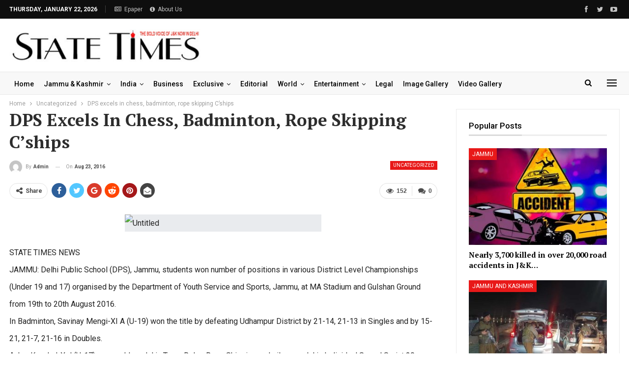

--- FILE ---
content_type: text/html; charset=UTF-8
request_url: https://statetimes.in/dps-excels-chess-badminton-rope-skipping-cships/
body_size: 23839
content:
	<!DOCTYPE html>
		<!--[if IE 8]>
	<html class="ie ie8" lang="en-US"> <![endif]-->
	<!--[if IE 9]>
	<html class="ie ie9" lang="en-US"> <![endif]-->
	<!--[if gt IE 9]><!-->
<html lang="en-US"> <!--<![endif]-->
	<head>
				<meta charset="UTF-8">
		<meta http-equiv="X-UA-Compatible" content="IE=edge">
		<meta name="viewport" content="width=device-width, initial-scale=1.0">
		<link rel="pingback" href="https://statetimes.in/xmlrpc.php"/>

		<!-- Manifest added by SuperPWA - Progressive Web Apps Plugin For WordPress -->
<link rel="manifest" href="/superpwa-manifest.json">
<link rel="prefetch" href="/superpwa-manifest.json">
<meta name="theme-color" content="#dd3333">
<meta name="mobile-web-app-capable" content="yes">
<meta name="apple-touch-fullscreen" content="yes">
<meta name="apple-mobile-web-app-title" content="Statetimes">
<meta name="application-name" content="Statetimes">
<meta name="apple-mobile-web-app-capable" content="yes">
<meta name="apple-mobile-web-app-status-bar-style" content="default">
<link rel="apple-touch-icon"  href="https://statetimes.in/wp-content/uploads/2024/12/logo-watermark-st-JPG-NEw.jpg">
<link rel="apple-touch-icon" sizes="192x192" href="https://statetimes.in/wp-content/uploads/2024/12/logo-watermark-st-JPG-NEw.jpg">
<!-- / SuperPWA.com -->
<title>DPS excels in chess, badminton, rope skipping C&#8217;ships &#8211; Statetimes</title>
<meta name='robots' content='max-image-preview:large' />

<!-- Better Open Graph, Schema.org & Twitter Integration -->
<meta property="og:locale" content="en_us"/>
<meta property="og:site_name" content="Statetimes"/>
<meta property="og:url" content="https://statetimes.in/dps-excels-chess-badminton-rope-skipping-cships/"/>
<meta property="og:title" content="DPS excels in chess, badminton, rope skipping C&#8217;ships"/>
<meta property="article:section" content="Uncategorized"/>
<meta property="og:description" content="STATE TIMES NEWSJAMMU: Delhi Public School (DPS), Jammu, students won number of positions in various District Level Championships (Under 19 and 17) organised by the Department of Youth Service and Sports, Jammu, at MA Stadium and Gulshan Ground from "/>
<meta property="og:type" content="article"/>
<meta name="twitter:card" content="summary"/>
<meta name="twitter:url" content="https://statetimes.in/dps-excels-chess-badminton-rope-skipping-cships/"/>
<meta name="twitter:title" content="DPS excels in chess, badminton, rope skipping C&#8217;ships"/>
<meta name="twitter:description" content="STATE TIMES NEWSJAMMU: Delhi Public School (DPS), Jammu, students won number of positions in various District Level Championships (Under 19 and 17) organised by the Department of Youth Service and Sports, Jammu, at MA Stadium and Gulshan Ground from "/>
<!-- / Better Open Graph, Schema.org & Twitter Integration. -->
<link rel='dns-prefetch' href='//fonts.googleapis.com' />
<link rel="alternate" type="application/rss+xml" title="Statetimes &raquo; Feed" href="https://statetimes.in/feed/" />
<link rel="alternate" type="application/rss+xml" title="Statetimes &raquo; Comments Feed" href="https://statetimes.in/comments/feed/" />
<link rel="alternate" type="application/rss+xml" title="Statetimes &raquo; DPS excels in chess, badminton, rope skipping C&#8217;ships Comments Feed" href="https://statetimes.in/dps-excels-chess-badminton-rope-skipping-cships/feed/" />
<link rel="alternate" title="oEmbed (JSON)" type="application/json+oembed" href="https://statetimes.in/wp-json/oembed/1.0/embed?url=https%3A%2F%2Fstatetimes.in%2Fdps-excels-chess-badminton-rope-skipping-cships%2F" />
<link rel="alternate" title="oEmbed (XML)" type="text/xml+oembed" href="https://statetimes.in/wp-json/oembed/1.0/embed?url=https%3A%2F%2Fstatetimes.in%2Fdps-excels-chess-badminton-rope-skipping-cships%2F&#038;format=xml" />
<style id='wp-img-auto-sizes-contain-inline-css' type='text/css'>
img:is([sizes=auto i],[sizes^="auto," i]){contain-intrinsic-size:3000px 1500px}
/*# sourceURL=wp-img-auto-sizes-contain-inline-css */
</style>
<style id='wp-emoji-styles-inline-css' type='text/css'>

	img.wp-smiley, img.emoji {
		display: inline !important;
		border: none !important;
		box-shadow: none !important;
		height: 1em !important;
		width: 1em !important;
		margin: 0 0.07em !important;
		vertical-align: -0.1em !important;
		background: none !important;
		padding: 0 !important;
	}
/*# sourceURL=wp-emoji-styles-inline-css */
</style>
<style id='wp-block-library-inline-css' type='text/css'>
:root{--wp-block-synced-color:#7a00df;--wp-block-synced-color--rgb:122,0,223;--wp-bound-block-color:var(--wp-block-synced-color);--wp-editor-canvas-background:#ddd;--wp-admin-theme-color:#007cba;--wp-admin-theme-color--rgb:0,124,186;--wp-admin-theme-color-darker-10:#006ba1;--wp-admin-theme-color-darker-10--rgb:0,107,160.5;--wp-admin-theme-color-darker-20:#005a87;--wp-admin-theme-color-darker-20--rgb:0,90,135;--wp-admin-border-width-focus:2px}@media (min-resolution:192dpi){:root{--wp-admin-border-width-focus:1.5px}}.wp-element-button{cursor:pointer}:root .has-very-light-gray-background-color{background-color:#eee}:root .has-very-dark-gray-background-color{background-color:#313131}:root .has-very-light-gray-color{color:#eee}:root .has-very-dark-gray-color{color:#313131}:root .has-vivid-green-cyan-to-vivid-cyan-blue-gradient-background{background:linear-gradient(135deg,#00d084,#0693e3)}:root .has-purple-crush-gradient-background{background:linear-gradient(135deg,#34e2e4,#4721fb 50%,#ab1dfe)}:root .has-hazy-dawn-gradient-background{background:linear-gradient(135deg,#faaca8,#dad0ec)}:root .has-subdued-olive-gradient-background{background:linear-gradient(135deg,#fafae1,#67a671)}:root .has-atomic-cream-gradient-background{background:linear-gradient(135deg,#fdd79a,#004a59)}:root .has-nightshade-gradient-background{background:linear-gradient(135deg,#330968,#31cdcf)}:root .has-midnight-gradient-background{background:linear-gradient(135deg,#020381,#2874fc)}:root{--wp--preset--font-size--normal:16px;--wp--preset--font-size--huge:42px}.has-regular-font-size{font-size:1em}.has-larger-font-size{font-size:2.625em}.has-normal-font-size{font-size:var(--wp--preset--font-size--normal)}.has-huge-font-size{font-size:var(--wp--preset--font-size--huge)}.has-text-align-center{text-align:center}.has-text-align-left{text-align:left}.has-text-align-right{text-align:right}.has-fit-text{white-space:nowrap!important}#end-resizable-editor-section{display:none}.aligncenter{clear:both}.items-justified-left{justify-content:flex-start}.items-justified-center{justify-content:center}.items-justified-right{justify-content:flex-end}.items-justified-space-between{justify-content:space-between}.screen-reader-text{border:0;clip-path:inset(50%);height:1px;margin:-1px;overflow:hidden;padding:0;position:absolute;width:1px;word-wrap:normal!important}.screen-reader-text:focus{background-color:#ddd;clip-path:none;color:#444;display:block;font-size:1em;height:auto;left:5px;line-height:normal;padding:15px 23px 14px;text-decoration:none;top:5px;width:auto;z-index:100000}html :where(.has-border-color){border-style:solid}html :where([style*=border-top-color]){border-top-style:solid}html :where([style*=border-right-color]){border-right-style:solid}html :where([style*=border-bottom-color]){border-bottom-style:solid}html :where([style*=border-left-color]){border-left-style:solid}html :where([style*=border-width]){border-style:solid}html :where([style*=border-top-width]){border-top-style:solid}html :where([style*=border-right-width]){border-right-style:solid}html :where([style*=border-bottom-width]){border-bottom-style:solid}html :where([style*=border-left-width]){border-left-style:solid}html :where(img[class*=wp-image-]){height:auto;max-width:100%}:where(figure){margin:0 0 1em}html :where(.is-position-sticky){--wp-admin--admin-bar--position-offset:var(--wp-admin--admin-bar--height,0px)}@media screen and (max-width:600px){html :where(.is-position-sticky){--wp-admin--admin-bar--position-offset:0px}}

/*# sourceURL=wp-block-library-inline-css */
</style><style id='global-styles-inline-css' type='text/css'>
:root{--wp--preset--aspect-ratio--square: 1;--wp--preset--aspect-ratio--4-3: 4/3;--wp--preset--aspect-ratio--3-4: 3/4;--wp--preset--aspect-ratio--3-2: 3/2;--wp--preset--aspect-ratio--2-3: 2/3;--wp--preset--aspect-ratio--16-9: 16/9;--wp--preset--aspect-ratio--9-16: 9/16;--wp--preset--color--black: #000000;--wp--preset--color--cyan-bluish-gray: #abb8c3;--wp--preset--color--white: #ffffff;--wp--preset--color--pale-pink: #f78da7;--wp--preset--color--vivid-red: #cf2e2e;--wp--preset--color--luminous-vivid-orange: #ff6900;--wp--preset--color--luminous-vivid-amber: #fcb900;--wp--preset--color--light-green-cyan: #7bdcb5;--wp--preset--color--vivid-green-cyan: #00d084;--wp--preset--color--pale-cyan-blue: #8ed1fc;--wp--preset--color--vivid-cyan-blue: #0693e3;--wp--preset--color--vivid-purple: #9b51e0;--wp--preset--gradient--vivid-cyan-blue-to-vivid-purple: linear-gradient(135deg,rgb(6,147,227) 0%,rgb(155,81,224) 100%);--wp--preset--gradient--light-green-cyan-to-vivid-green-cyan: linear-gradient(135deg,rgb(122,220,180) 0%,rgb(0,208,130) 100%);--wp--preset--gradient--luminous-vivid-amber-to-luminous-vivid-orange: linear-gradient(135deg,rgb(252,185,0) 0%,rgb(255,105,0) 100%);--wp--preset--gradient--luminous-vivid-orange-to-vivid-red: linear-gradient(135deg,rgb(255,105,0) 0%,rgb(207,46,46) 100%);--wp--preset--gradient--very-light-gray-to-cyan-bluish-gray: linear-gradient(135deg,rgb(238,238,238) 0%,rgb(169,184,195) 100%);--wp--preset--gradient--cool-to-warm-spectrum: linear-gradient(135deg,rgb(74,234,220) 0%,rgb(151,120,209) 20%,rgb(207,42,186) 40%,rgb(238,44,130) 60%,rgb(251,105,98) 80%,rgb(254,248,76) 100%);--wp--preset--gradient--blush-light-purple: linear-gradient(135deg,rgb(255,206,236) 0%,rgb(152,150,240) 100%);--wp--preset--gradient--blush-bordeaux: linear-gradient(135deg,rgb(254,205,165) 0%,rgb(254,45,45) 50%,rgb(107,0,62) 100%);--wp--preset--gradient--luminous-dusk: linear-gradient(135deg,rgb(255,203,112) 0%,rgb(199,81,192) 50%,rgb(65,88,208) 100%);--wp--preset--gradient--pale-ocean: linear-gradient(135deg,rgb(255,245,203) 0%,rgb(182,227,212) 50%,rgb(51,167,181) 100%);--wp--preset--gradient--electric-grass: linear-gradient(135deg,rgb(202,248,128) 0%,rgb(113,206,126) 100%);--wp--preset--gradient--midnight: linear-gradient(135deg,rgb(2,3,129) 0%,rgb(40,116,252) 100%);--wp--preset--font-size--small: 13px;--wp--preset--font-size--medium: 20px;--wp--preset--font-size--large: 36px;--wp--preset--font-size--x-large: 42px;--wp--preset--spacing--20: 0.44rem;--wp--preset--spacing--30: 0.67rem;--wp--preset--spacing--40: 1rem;--wp--preset--spacing--50: 1.5rem;--wp--preset--spacing--60: 2.25rem;--wp--preset--spacing--70: 3.38rem;--wp--preset--spacing--80: 5.06rem;--wp--preset--shadow--natural: 6px 6px 9px rgba(0, 0, 0, 0.2);--wp--preset--shadow--deep: 12px 12px 50px rgba(0, 0, 0, 0.4);--wp--preset--shadow--sharp: 6px 6px 0px rgba(0, 0, 0, 0.2);--wp--preset--shadow--outlined: 6px 6px 0px -3px rgb(255, 255, 255), 6px 6px rgb(0, 0, 0);--wp--preset--shadow--crisp: 6px 6px 0px rgb(0, 0, 0);}:where(.is-layout-flex){gap: 0.5em;}:where(.is-layout-grid){gap: 0.5em;}body .is-layout-flex{display: flex;}.is-layout-flex{flex-wrap: wrap;align-items: center;}.is-layout-flex > :is(*, div){margin: 0;}body .is-layout-grid{display: grid;}.is-layout-grid > :is(*, div){margin: 0;}:where(.wp-block-columns.is-layout-flex){gap: 2em;}:where(.wp-block-columns.is-layout-grid){gap: 2em;}:where(.wp-block-post-template.is-layout-flex){gap: 1.25em;}:where(.wp-block-post-template.is-layout-grid){gap: 1.25em;}.has-black-color{color: var(--wp--preset--color--black) !important;}.has-cyan-bluish-gray-color{color: var(--wp--preset--color--cyan-bluish-gray) !important;}.has-white-color{color: var(--wp--preset--color--white) !important;}.has-pale-pink-color{color: var(--wp--preset--color--pale-pink) !important;}.has-vivid-red-color{color: var(--wp--preset--color--vivid-red) !important;}.has-luminous-vivid-orange-color{color: var(--wp--preset--color--luminous-vivid-orange) !important;}.has-luminous-vivid-amber-color{color: var(--wp--preset--color--luminous-vivid-amber) !important;}.has-light-green-cyan-color{color: var(--wp--preset--color--light-green-cyan) !important;}.has-vivid-green-cyan-color{color: var(--wp--preset--color--vivid-green-cyan) !important;}.has-pale-cyan-blue-color{color: var(--wp--preset--color--pale-cyan-blue) !important;}.has-vivid-cyan-blue-color{color: var(--wp--preset--color--vivid-cyan-blue) !important;}.has-vivid-purple-color{color: var(--wp--preset--color--vivid-purple) !important;}.has-black-background-color{background-color: var(--wp--preset--color--black) !important;}.has-cyan-bluish-gray-background-color{background-color: var(--wp--preset--color--cyan-bluish-gray) !important;}.has-white-background-color{background-color: var(--wp--preset--color--white) !important;}.has-pale-pink-background-color{background-color: var(--wp--preset--color--pale-pink) !important;}.has-vivid-red-background-color{background-color: var(--wp--preset--color--vivid-red) !important;}.has-luminous-vivid-orange-background-color{background-color: var(--wp--preset--color--luminous-vivid-orange) !important;}.has-luminous-vivid-amber-background-color{background-color: var(--wp--preset--color--luminous-vivid-amber) !important;}.has-light-green-cyan-background-color{background-color: var(--wp--preset--color--light-green-cyan) !important;}.has-vivid-green-cyan-background-color{background-color: var(--wp--preset--color--vivid-green-cyan) !important;}.has-pale-cyan-blue-background-color{background-color: var(--wp--preset--color--pale-cyan-blue) !important;}.has-vivid-cyan-blue-background-color{background-color: var(--wp--preset--color--vivid-cyan-blue) !important;}.has-vivid-purple-background-color{background-color: var(--wp--preset--color--vivid-purple) !important;}.has-black-border-color{border-color: var(--wp--preset--color--black) !important;}.has-cyan-bluish-gray-border-color{border-color: var(--wp--preset--color--cyan-bluish-gray) !important;}.has-white-border-color{border-color: var(--wp--preset--color--white) !important;}.has-pale-pink-border-color{border-color: var(--wp--preset--color--pale-pink) !important;}.has-vivid-red-border-color{border-color: var(--wp--preset--color--vivid-red) !important;}.has-luminous-vivid-orange-border-color{border-color: var(--wp--preset--color--luminous-vivid-orange) !important;}.has-luminous-vivid-amber-border-color{border-color: var(--wp--preset--color--luminous-vivid-amber) !important;}.has-light-green-cyan-border-color{border-color: var(--wp--preset--color--light-green-cyan) !important;}.has-vivid-green-cyan-border-color{border-color: var(--wp--preset--color--vivid-green-cyan) !important;}.has-pale-cyan-blue-border-color{border-color: var(--wp--preset--color--pale-cyan-blue) !important;}.has-vivid-cyan-blue-border-color{border-color: var(--wp--preset--color--vivid-cyan-blue) !important;}.has-vivid-purple-border-color{border-color: var(--wp--preset--color--vivid-purple) !important;}.has-vivid-cyan-blue-to-vivid-purple-gradient-background{background: var(--wp--preset--gradient--vivid-cyan-blue-to-vivid-purple) !important;}.has-light-green-cyan-to-vivid-green-cyan-gradient-background{background: var(--wp--preset--gradient--light-green-cyan-to-vivid-green-cyan) !important;}.has-luminous-vivid-amber-to-luminous-vivid-orange-gradient-background{background: var(--wp--preset--gradient--luminous-vivid-amber-to-luminous-vivid-orange) !important;}.has-luminous-vivid-orange-to-vivid-red-gradient-background{background: var(--wp--preset--gradient--luminous-vivid-orange-to-vivid-red) !important;}.has-very-light-gray-to-cyan-bluish-gray-gradient-background{background: var(--wp--preset--gradient--very-light-gray-to-cyan-bluish-gray) !important;}.has-cool-to-warm-spectrum-gradient-background{background: var(--wp--preset--gradient--cool-to-warm-spectrum) !important;}.has-blush-light-purple-gradient-background{background: var(--wp--preset--gradient--blush-light-purple) !important;}.has-blush-bordeaux-gradient-background{background: var(--wp--preset--gradient--blush-bordeaux) !important;}.has-luminous-dusk-gradient-background{background: var(--wp--preset--gradient--luminous-dusk) !important;}.has-pale-ocean-gradient-background{background: var(--wp--preset--gradient--pale-ocean) !important;}.has-electric-grass-gradient-background{background: var(--wp--preset--gradient--electric-grass) !important;}.has-midnight-gradient-background{background: var(--wp--preset--gradient--midnight) !important;}.has-small-font-size{font-size: var(--wp--preset--font-size--small) !important;}.has-medium-font-size{font-size: var(--wp--preset--font-size--medium) !important;}.has-large-font-size{font-size: var(--wp--preset--font-size--large) !important;}.has-x-large-font-size{font-size: var(--wp--preset--font-size--x-large) !important;}
/*# sourceURL=global-styles-inline-css */
</style>

<style id='classic-theme-styles-inline-css' type='text/css'>
/*! This file is auto-generated */
.wp-block-button__link{color:#fff;background-color:#32373c;border-radius:9999px;box-shadow:none;text-decoration:none;padding:calc(.667em + 2px) calc(1.333em + 2px);font-size:1.125em}.wp-block-file__button{background:#32373c;color:#fff;text-decoration:none}
/*# sourceURL=/wp-includes/css/classic-themes.min.css */
</style>
<link rel='stylesheet' id='embedpress-style-css' href='https://statetimes.in/wp-content/plugins/embedpress/assets/css/embedpress.css?ver=4.2.6' type='text/css' media='all' />
<link rel='stylesheet' id='stock-ticker-css' href='https://statetimes.in/wp-content/plugins/stock-ticker/assets/css/stock-ticker.min.css?ver=3.24.6' type='text/css' media='all' />
<link rel='stylesheet' id='stock-ticker-custom-css' href='https://statetimes.in/wp-content/uploads/stock-ticker-custom.css?ver=3.24.6' type='text/css' media='all' />
<link rel='stylesheet' id='weather-atlas-public-css' href='https://statetimes.in/wp-content/plugins/weather-atlas/public/css/weather-atlas-public.min.css?ver=3.0.4' type='text/css' media='all' />
<link rel='stylesheet' id='weather-icons-css' href='https://statetimes.in/wp-content/plugins/weather-atlas/public/font/weather-icons/weather-icons.min.css?ver=3.0.4' type='text/css' media='all' />
<link rel='stylesheet' id='wpb-google-fonts-css' href='//fonts.googleapis.com/css?family=Open+Sans&#038;ver=6.9' type='text/css' media='all' />
<link rel='stylesheet' id='dashicons-css' href='https://statetimes.in/wp-includes/css/dashicons.min.css?ver=6.9' type='text/css' media='all' />
<link rel='stylesheet' id='better-framework-main-fonts-css' href='https://fonts.googleapis.com/css?family=Roboto:400,500,700,400italic%7CPT+Serif:700&#038;display=swap' type='text/css' media='all' />
<script type="text/javascript" src="https://statetimes.in/wp-includes/js/jquery/jquery.min.js?ver=3.7.1" id="jquery-core-js"></script>
<script type="text/javascript" src="https://statetimes.in/wp-includes/js/jquery/jquery-migrate.min.js?ver=3.4.1" id="jquery-migrate-js"></script>
<link rel="https://api.w.org/" href="https://statetimes.in/wp-json/" /><link rel="alternate" title="JSON" type="application/json" href="https://statetimes.in/wp-json/wp/v2/posts/191627" /><link rel="EditURI" type="application/rsd+xml" title="RSD" href="https://statetimes.in/xmlrpc.php?rsd" />
<link rel="canonical" href="https://statetimes.in/dps-excels-chess-badminton-rope-skipping-cships/" />
<link rel='shortlink' href='https://statetimes.in/?p=191627' />
			<link rel="amphtml" href="https://statetimes.in/amp/dps-excels-chess-badminton-rope-skipping-cships/"/>
			<!-- Google tag (gtag.js) -->
<script async src="https://www.googletagmanager.com/gtag/js?id=G-HLZM6Q0KNB"></script>
<script>
  window.dataLayer = window.dataLayer || [];
  function gtag(){dataLayer.push(arguments);}
  gtag('js', new Date());
  gtag('config', 'G-HLZM6Q0KNB');
</script>

<!-- Google tag (gtag.js) -->
<script async src="https://www.googletagmanager.com/gtag/js?id=UA-16385353-2"></script>
<script>
  window.dataLayer = window.dataLayer || [];
  function gtag(){dataLayer.push(arguments);}
  gtag('js', new Date());

  gtag('config', 'UA-16385353-2');
</script><script async src="https://pagead2.googlesyndication.com/pagead/js/adsbygoogle.js?client=ca-pub-8704522045569373"
     crossorigin="anonymous"></script>      <meta name="onesignal" content="wordpress-plugin"/>
            <script>

      window.OneSignalDeferred = window.OneSignalDeferred || [];

      OneSignalDeferred.push(function(OneSignal) {
        var oneSignal_options = {};
        window._oneSignalInitOptions = oneSignal_options;

        oneSignal_options['serviceWorkerParam'] = { scope: '/wp-content/plugins/onesignal-free-web-push-notifications/sdk_files/push/onesignal/' };
oneSignal_options['serviceWorkerPath'] = 'OneSignalSDKWorker.js';

        OneSignal.Notifications.setDefaultUrl("https://statetimes.in");

        oneSignal_options['wordpress'] = true;
oneSignal_options['appId'] = '9e7a7396-61aa-4480-9e5c-1211f2b5313e';
oneSignal_options['allowLocalhostAsSecureOrigin'] = true;
oneSignal_options['welcomeNotification'] = { };
oneSignal_options['welcomeNotification']['title'] = "";
oneSignal_options['welcomeNotification']['message'] = "";
oneSignal_options['path'] = "https://statetimes.in/wp-content/plugins/onesignal-free-web-push-notifications/sdk_files/";
oneSignal_options['persistNotification'] = true;
oneSignal_options['promptOptions'] = { };
oneSignal_options['notifyButton'] = { };
oneSignal_options['notifyButton']['enable'] = true;
oneSignal_options['notifyButton']['position'] = 'bottom-right';
oneSignal_options['notifyButton']['theme'] = 'default';
oneSignal_options['notifyButton']['size'] = 'medium';
oneSignal_options['notifyButton']['showCredit'] = true;
oneSignal_options['notifyButton']['text'] = {};
              OneSignal.init(window._oneSignalInitOptions);
              OneSignal.Slidedown.promptPush()      });

      function documentInitOneSignal() {
        var oneSignal_elements = document.getElementsByClassName("OneSignal-prompt");

        var oneSignalLinkClickHandler = function(event) { OneSignal.Notifications.requestPermission(); event.preventDefault(); };        for(var i = 0; i < oneSignal_elements.length; i++)
          oneSignal_elements[i].addEventListener('click', oneSignalLinkClickHandler, false);
      }

      if (document.readyState === 'complete') {
           documentInitOneSignal();
      }
      else {
           window.addEventListener("load", function(event){
               documentInitOneSignal();
          });
      }
    </script>
<meta name="generator" content="Powered by WPBakery Page Builder - drag and drop page builder for WordPress."/>
<script type="application/ld+json">{
    "@context": "http://schema.org/",
    "@type": "Organization",
    "@id": "#organization",
    "logo": {
        "@type": "ImageObject",
        "url": "https://statetimes.in/wp-content/uploads/2023/03/stlogosmall.jpg"
    },
    "url": "https://statetimes.in/",
    "name": "Statetimes",
    "description": "The Bold Voice of J&amp;K"
}</script>
<script type="application/ld+json">{
    "@context": "http://schema.org/",
    "@type": "WebSite",
    "name": "Statetimes",
    "alternateName": "The Bold Voice of J&amp;K",
    "url": "https://statetimes.in/"
}</script>
<script type="application/ld+json">{
    "@context": "http://schema.org/",
    "@type": "BlogPosting",
    "headline": "DPS excels in chess, badminton, rope skipping C'ships",
    "description": "STATE TIMES NEWSJAMMU: Delhi Public School (DPS), Jammu, students won number of positions in various District Level Championships (Under 19 and 17) organised by the Department of Youth Service and Sports, Jammu, at MA Stadium and Gulshan Ground from ",
    "datePublished": "2016-08-23",
    "dateModified": "2016-08-23",
    "author": {
        "@type": "Person",
        "@id": "#person-admin",
        "name": "admin"
    },
    "image": "https://statetimes.in/wp-content/uploads/2023/03/319526318_5727891263973556_9016205861254904172_n-750x430.jpg",
    "interactionStatistic": [
        {
            "@type": "InteractionCounter",
            "interactionType": "http://schema.org/CommentAction",
            "userInteractionCount": "0"
        }
    ],
    "publisher": {
        "@id": "#organization"
    },
    "mainEntityOfPage": "https://statetimes.in/dps-excels-chess-badminton-rope-skipping-cships/"
}</script>
<link rel='stylesheet' id='bs-icons' href='https://statetimes.in/wp-content/themes/publisher/includes/libs/better-framework/assets/css/bs-icons.css' type='text/css' media='all' />
<link rel='stylesheet' id='better-social-counter' href='https://statetimes.in/wp-content/plugins/better-social-counter/css/style.min.css' type='text/css' media='all' />
<link rel='stylesheet' id='better-weather' href='https://statetimes.in/wp-content/plugins/better-weather/css/bw-style.min.css' type='text/css' media='all' />
<link rel='stylesheet' id='bf-slick' href='https://statetimes.in/wp-content/themes/publisher/includes/libs/better-framework/assets/css/slick.min.css' type='text/css' media='all' />
<link rel='stylesheet' id='fontawesome' href='https://statetimes.in/wp-content/themes/publisher/includes/libs/better-framework/assets/css/font-awesome.min.css' type='text/css' media='all' />
<link rel='stylesheet' id='br-numbers' href='https://fonts.googleapis.com/css?family=Oswald&text=0123456789./\%' type='text/css' media='all' />
<link rel='stylesheet' id='better-reviews' href='https://statetimes.in/wp-content/plugins/better-reviews/css/better-reviews.min.css' type='text/css' media='all' />
<link rel='stylesheet' id='blockquote-pack-pro' href='https://statetimes.in/wp-content/plugins/blockquote-pack-pro/css/blockquote-pack.min.css' type='text/css' media='all' />
<link rel='stylesheet' id='financial-pack-pro' href='https://statetimes.in/wp-content/plugins/financial-pack-pro/css/financial-pack.min.css' type='text/css' media='all' />
<link rel='stylesheet' id='newsletter-pack' href='https://statetimes.in/wp-content/plugins/newsletter-pack-pro/css/newsletter-pack.min.css' type='text/css' media='all' />
<link rel='stylesheet' id='smart-lists-pack-pro' href='https://statetimes.in/wp-content/plugins/smart-lists-pack-pro/css/smart-lists-pack.min.css' type='text/css' media='all' />
<link rel='stylesheet' id='pretty-photo' href='https://statetimes.in/wp-content/themes/publisher/includes/libs/better-framework/assets/css/pretty-photo.min.css' type='text/css' media='all' />
<link rel='stylesheet' id='theme-libs' href='https://statetimes.in/wp-content/themes/publisher/css/theme-libs.min.css' type='text/css' media='all' />
<link rel='stylesheet' id='publisher' href='https://statetimes.in/wp-content/themes/publisher/style-7.11.0.min.css' type='text/css' media='all' />
<link rel='stylesheet' id='publisher-theme-news-plus' href='https://statetimes.in/wp-content/themes/publisher/includes/styles/news-plus/style.min.css' type='text/css' media='all' />
<link rel='stylesheet' id='7.11.0-1765132967' href='https://statetimes.in/wp-content/bs-booster-cache/e66f363e3f65861c68d9a115e400a008.css' type='text/css' media='all' />
<style id="uagb-style-frontend-191627">.uag-blocks-common-selector{z-index:var(--z-index-desktop) !important}@media (max-width: 976px){.uag-blocks-common-selector{z-index:var(--z-index-tablet) !important}}@media (max-width: 767px){.uag-blocks-common-selector{z-index:var(--z-index-mobile) !important}}
</style><link rel="icon" href="https://statetimes.in/wp-content/uploads/2023/03/cropped-319526318_5727891263973556_9016205861254904172_n-32x32.jpg" sizes="32x32" />
<link rel="icon" href="https://statetimes.in/wp-content/uploads/2023/03/cropped-319526318_5727891263973556_9016205861254904172_n-192x192.jpg" sizes="192x192" />
<meta name="msapplication-TileImage" content="https://statetimes.in/wp-content/uploads/2023/03/cropped-319526318_5727891263973556_9016205861254904172_n-270x270.jpg" />

<!-- BetterFramework Head Inline CSS -->
<style>
.abt-page b {
	color: #FE271E;
}.about-text p {
    font-size: 14px;
}header .search-handler {
    position: relative;
    top: 9px!important;
}.site-header .main-menu-wrapper .main-menu.menu>li>a {
    padding: 0 10px!important;
}

</style>
<!-- /BetterFramework Head Inline CSS-->
<noscript><style> .wpb_animate_when_almost_visible { opacity: 1; }</style></noscript>	</head>

<body class="wp-singular post-template-default single single-post postid-191627 single-format-standard wp-theme-publisher bs-theme bs-publisher bs-publisher-news-plus active-light-box ltr close-rh page-layout-2-col page-layout-2-col-right full-width active-sticky-sidebar main-menu-sticky main-menu-out-full-width active-ajax-search infinity-related-post single-prim-cat-1 single-cat-1  bs-hide-ha wpb-js-composer js-comp-ver-6.7.0 vc_responsive bs-ll-a" dir="ltr">
<div class="off-canvas-overlay"></div>
<div class="off-canvas-container left skin-white">
	<div class="off-canvas-inner">
		<span class="canvas-close"><i></i></span>
					<div class="off-canvas-header">
									<div class="logo">

						<a href="https://statetimes.in/">
							<img src="https://statetimes.in/wp-content/uploads/2023/03/stlogosmall.jpg"
							     alt="Statetimes">
						</a>
					</div>
									<div class="site-description">The Bold Voice of J&amp;K</div>
			</div>
						<div class="off-canvas-search">
				<form role="search" method="get" action="https://statetimes.in">
					<input type="text" name="s" value=""
					       placeholder="Search...">
					<i class="fa fa-search"></i>
				</form>
			</div>
						<div class="off-canvas-menu">
				<div class="off-canvas-menu-fallback"></div>
			</div>
						<div class="off_canvas_footer">
				<div class="off_canvas_footer-info entry-content">
							<div  class="  better-studio-shortcode bsc-clearfix better-social-counter style-button colored in-4-col">
						<ul class="social-list bsc-clearfix"><li class="social-item facebook"><a href = "https://www.facebook.com/statetimes" target = "_blank" > <i class="item-icon bsfi-facebook" ></i><span class="item-title" > Likes </span> </a> </li> <li class="social-item twitter"><a href = "https://twitter.com/State_Times" target = "_blank" > <i class="item-icon bsfi-twitter" ></i><span class="item-title" > Followers </span> </a> </li> <li class="social-item youtube"><a href = "https://youtube.com/channel/UC68qj--ZvGzKLe2nXYoAslA" target = "_blank" > <i class="item-icon bsfi-youtube" ></i><span class="item-title" > Subscribers </span> </a> </li> 			</ul>
		</div>
						</div>
			</div>
				</div>
</div>
	<header id="header" class="site-header header-style-2 full-width" itemscope="itemscope" itemtype="https://schema.org/WPHeader">

		<section class="topbar topbar-style-1 hidden-xs hidden-xs">
	<div class="content-wrap">
		<div class="container">
			<div class="topbar-inner clearfix">

									<div class="section-links">
								<div  class="  better-studio-shortcode bsc-clearfix better-social-counter style-button not-colored in-4-col">
						<ul class="social-list bsc-clearfix"><li class="social-item facebook"><a href = "https://www.facebook.com/statetimes" target = "_blank" > <i class="item-icon bsfi-facebook" ></i><span class="item-title" > Likes </span> </a> </li> <li class="social-item twitter"><a href = "https://twitter.com/State_Times" target = "_blank" > <i class="item-icon bsfi-twitter" ></i><span class="item-title" > Followers </span> </a> </li> <li class="social-item youtube"><a href = "https://youtube.com/channel/UC68qj--ZvGzKLe2nXYoAslA" target = "_blank" > <i class="item-icon bsfi-youtube" ></i><span class="item-title" > Subscribers </span> </a> </li> 			</ul>
		</div>
							</div>
				
				<div class="section-menu">
						<div id="menu-top" class="menu top-menu-wrapper" role="navigation" itemscope="itemscope" itemtype="https://schema.org/SiteNavigationElement">
		<nav class="top-menu-container">

			<ul id="top-navigation" class="top-menu menu clearfix bsm-pure">
									<li id="topbar-date" class="menu-item menu-item-date">
					<span
						class="topbar-date">Thursday, January 22, 2026</span>
					</li>
					<li id="menu-item-379029" class="menu-have-icon menu-icon-type-fontawesome menu-item menu-item-type-custom menu-item-object-custom better-anim-fade menu-item-379029"><a href="https://epaper.statetimes.in/"><i class="bf-icon  fa fa-newspaper-o"></i>Epaper</a></li>
<li id="menu-item-94" class="menu-have-icon menu-icon-type-fontawesome menu-item menu-item-type-post_type menu-item-object-page better-anim-fade menu-item-94"><a href="https://statetimes.in/bs-about-us/"><i class="bf-icon  fa fa-info-circle"></i>About Us</a></li>
			</ul>

		</nav>
	</div>
				</div>
			</div>
		</div>
	</div>
</section>
		<div class="header-inner">
			<div class="content-wrap">
				<div class="container">
					<div class="row">
						<div class="row-height">
							<div class="logo-col col-xs-4">
								<div class="col-inside">
									<div id="site-branding" class="site-branding">
	<p  id="site-title" class="logo h1 img-logo">
	<a href="https://statetimes.in/" itemprop="url" rel="home">
					<img id="site-logo" src="https://statetimes.in/wp-content/uploads/2023/03/stlogosmall.jpg"
			     alt="Statetimes"  data-bsrjs="https://statetimes.in/wp-content/uploads/2023/03/stlogosmall.jpg"  />

			<span class="site-title">Statetimes - The Bold Voice of J&amp;K</span>
				</a>
</p>
</div><!-- .site-branding -->
								</div>
							</div>
															<div class="sidebar-col col-xs-8">
									<div class="col-inside">
										<aside id="sidebar" class="sidebar" role="complementary" itemscope="itemscope" itemtype="https://schema.org/WPSideBar">
											<div class="kudlpgmzqf kudlpgmzqf-pubadban kudlpgmzqf-show-desktop kudlpgmzqf-loc-header_aside_logo kudlpgmzqf-align-right kudlpgmzqf-column-1 kudlpgmzqf-hide-on-phone kudlpgmzqf-hide-on-tablet-portrait kudlpgmzqf-hide-on-tablet-landscape kudlpgmzqf-clearfix no-bg-box-model"><div id="kudlpgmzqf-445937-1407245388" class="kudlpgmzqf-container kudlpgmzqf-type-custom_code  kudlpgmzqf-hide-on-tablet-portrait kudlpgmzqf-hide-on-tablet-landscape kudlpgmzqf-hide-on-phone" itemscope="" itemtype="https://schema.org/WPAdBlock" data-adid="445937" data-type="custom_code"><!-- TradingView Widget BEGIN -->
<div class="tradingview-widget-container">
<div class="tradingview-widget-container__widget"></div>
<script type="text/javascript" src="https://s3.tradingview.com/external-embedding/embed-widget-ticker-tape.js" async>
  {
  "symbols": [
    {
      "proName": "FOREXCOM:SPXUSD",
      "title": "S&P 500"
    },
    {
      "proName": "FOREXCOM:NSXUSD",
      "title": "US 100"
    },
    {
      "proName": "FX_IDC:EURUSD",
      "title": "EUR/USD"
    },
    {
      "proName": "BITSTAMP:BTCUSD",
      "title": "Bitcoin"
    },
    {
      "proName": "BITSTAMP:ETHUSD",
      "title": "Ethereum"
    },
    {
      "description": "BSE",
      "proName": "NSE:BSE"
    },
    {
      "description": "",
      "proName": "NSE:NIFTY"
    }
  ],
  "showSymbolLogo": true,
  "colorTheme": "light",
  "isTransparent": false,
  "displayMode": "adaptive",
  "locale": "in"
}
  </script>

</div>
<!-- TradingView Widget END --></div></div>										</aside>
									</div>
								</div>
														</div>
					</div>
				</div>
			</div>
		</div>

		<div id="menu-main" class="menu main-menu-wrapper show-search-item show-off-canvas menu-actions-btn-width-2" role="navigation" itemscope="itemscope" itemtype="https://schema.org/SiteNavigationElement">
	<div class="main-menu-inner">
		<div class="content-wrap">
			<div class="container">

				<nav class="main-menu-container">
					<ul id="main-navigation" class="main-menu menu bsm-pure clearfix">
						<li id="menu-item-87" class="menu-item menu-item-type-post_type menu-item-object-page menu-item-home better-anim-fade menu-item-87"><a href="https://statetimes.in/">Home</a></li>
<li id="menu-item-379030" class="menu-item menu-item-type-custom menu-item-object-custom menu-item-has-children better-anim-fade menu-item-has-children menu-item-has-mega menu-item-mega-tabbed-grid-posts menu-item-379030"><a href="#">Jammu &#038; Kashmir</a>
<!-- Mega Menu Start -->
	<div class="mega-menu tabbed-grid-posts">
		<div class="content-wrap clearfix">
			<ul class="tabs-section">
								<li class="active">
					<a href=""
					   data-target="#mtab-503033532-"
					   data-toggle="tab" aria-expanded="true"
					   class="term-">
						<i class="fa fa-angle-right"></i> All					</a>
				</li>
									<li>
						<a href="https://statetimes.in/category/jknews/jammu/"
						   data-target="#mtab-503033532-17"
						   data-deferred-init="1679776778"
						   data-toggle="tab" data-deferred-event="mouseenter"
						   class="term-17">
							<i class="fa fa-angle-right"></i> Jammu						</a>
					</li>
										<li>
						<a href="https://statetimes.in/category/jknews/ladakh/"
						   data-target="#mtab-503033532-36"
						   data-deferred-init="1909494034"
						   data-toggle="tab" data-deferred-event="mouseenter"
						   class="term-36">
							<i class="fa fa-angle-right"></i> Ladakh						</a>
					</li>
										<li>
						<a href="https://statetimes.in/category/jknews/kashmir/"
						   data-target="#mtab-503033532-23"
						   data-deferred-init="723195212"
						   data-toggle="tab" data-deferred-event="mouseenter"
						   class="term-23">
							<i class="fa fa-angle-right"></i> Kashmir						</a>
					</li>
										<li>
						<a href="https://statetimes.in/category/jknews/districts/"
						   data-target="#mtab-503033532-15080"
						   data-deferred-init="1304369951"
						   data-toggle="tab" data-deferred-event="mouseenter"
						   class="term-15080">
							<i class="fa fa-angle-right"></i> Districts						</a>
					</li>
										<li>
						<a href="https://statetimes.in/category/jknews/jk-sports/"
						   data-target="#mtab-503033532-32"
						   data-deferred-init="536630595"
						   data-toggle="tab" data-deferred-event="mouseenter"
						   class="term-32">
							<i class="fa fa-angle-right"></i> JandK Sports						</a>
					</li>
										<li>
						<a href="https://statetimes.in/category/jknews/crime-watch/"
						   data-target="#mtab-503033532-28"
						   data-deferred-init="1231640043"
						   data-toggle="tab" data-deferred-event="mouseenter"
						   class="term-28">
							<i class="fa fa-angle-right"></i> J&amp;K Crime						</a>
					</li>
										<li>
						<a href="https://statetimes.in/category/jknews/topjknews/"
						   data-target="#mtab-503033532-61"
						   data-deferred-init="1603508815"
						   data-toggle="tab" data-deferred-event="mouseenter"
						   class="term-61">
							<i class="fa fa-angle-right"></i> Top J&amp;K News						</a>
					</li>
								</ul>
			<div class="tab-content">
				<div class="tab-pane bs-tab-anim bs-tab-animated active"
				     id="mtab-503033532-">
							<div class="bs-pagination-wrapper main-term-none next_prev ">
			<div class="listing listing-grid listing-grid-1 clearfix columns-3">
		<div class="post-490868 type-post format-standard has-post-thumbnail  simple-grid  listing-item listing-item-grid listing-item-grid-1 main-term-17">
	<div class="item-inner">
					<div class="featured clearfix">
				<div class="term-badges floated"><span class="term-badge term-17"><a href="https://statetimes.in/category/jknews/jammu/">Jammu</a></span></div>				<a  title="Nearly 3,700 killed in over 20,000 road accidents in J&amp;K since June 2022" data-src="https://statetimes.in/wp-content/uploads/2026/01/road-accidents-357x210.jpg" data-bs-srcset="{&quot;baseurl&quot;:&quot;https:\/\/statetimes.in\/wp-content\/uploads\/2026\/01\/&quot;,&quot;sizes&quot;:{&quot;210&quot;:&quot;road-accidents-210x136.jpg&quot;,&quot;279&quot;:&quot;road-accidents-279x220.jpg&quot;,&quot;357&quot;:&quot;road-accidents-357x210.jpg&quot;,&quot;750&quot;:&quot;road-accidents-750x430.jpg&quot;,&quot;1067&quot;:&quot;road-accidents.jpg&quot;}}"						class="img-holder" href="https://statetimes.in/nearly-3700-killed-in-over-20000-road-accidents-in-jk-since-june-2022/"></a>

							</div>
		<p class="title">		<a href="https://statetimes.in/nearly-3700-killed-in-over-20000-road-accidents-in-jk-since-june-2022/" class="post-title post-url">
			Nearly 3,700 killed in over 20,000 road accidents in J&amp;K since June 2022		</a>
		</p>	</div>
	</div >
	<div class="post-490867 type-post format-standard has-post-thumbnail  simple-grid  listing-item listing-item-grid listing-item-grid-1 main-term-39">
	<div class="item-inner">
					<div class="featured clearfix">
				<div class="term-badges floated"><span class="term-badge term-39"><a href="https://statetimes.in/category/jknews/">Jammu and Kashmir</a></span></div>				<a  title="Security around Republic Day event venue intensified" data-src="https://statetimes.in/wp-content/uploads/2026/01/Security-around-Republic-Day-event-venue-intensified-357x210.jpg" data-bs-srcset="{&quot;baseurl&quot;:&quot;https:\/\/statetimes.in\/wp-content\/uploads\/2026\/01\/&quot;,&quot;sizes&quot;:{&quot;210&quot;:&quot;Security-around-Republic-Day-event-venue-intensified-210x136.jpg&quot;,&quot;279&quot;:&quot;Security-around-Republic-Day-event-venue-intensified-279x220.jpg&quot;,&quot;357&quot;:&quot;Security-around-Republic-Day-event-venue-intensified-357x210.jpg&quot;,&quot;750&quot;:&quot;Security-around-Republic-Day-event-venue-intensified-750x430.jpg&quot;,&quot;800&quot;:&quot;Security-around-Republic-Day-event-venue-intensified.jpg&quot;}}"						class="img-holder" href="https://statetimes.in/security-around-republic-day-event-venue-intensified/"></a>

							</div>
		<p class="title">		<a href="https://statetimes.in/security-around-republic-day-event-venue-intensified/" class="post-title post-url">
			Security around Republic Day event venue intensified		</a>
		</p>	</div>
	</div >
	<div class="post-490866 type-post format-standard has-post-thumbnail  simple-grid  listing-item listing-item-grid listing-item-grid-1 main-term-17">
	<div class="item-inner">
					<div class="featured clearfix">
				<div class="term-badges floated"><span class="term-badge term-17"><a href="https://statetimes.in/category/jknews/jammu/">Jammu</a></span></div>				<a  title="CM Omar Abdullah chairs cabinet meeting ahead of budget session in J&amp;K" data-src="https://statetimes.in/wp-content/uploads/2026/01/CM-Omar-Abdullah-chairs-cabinet-meeting-ahead-of-budget-session-in-JK-357x210.jpg" data-bs-srcset="{&quot;baseurl&quot;:&quot;https:\/\/statetimes.in\/wp-content\/uploads\/2026\/01\/&quot;,&quot;sizes&quot;:{&quot;210&quot;:&quot;CM-Omar-Abdullah-chairs-cabinet-meeting-ahead-of-budget-session-in-JK-210x136.jpg&quot;,&quot;279&quot;:&quot;CM-Omar-Abdullah-chairs-cabinet-meeting-ahead-of-budget-session-in-JK-279x220.jpg&quot;,&quot;357&quot;:&quot;CM-Omar-Abdullah-chairs-cabinet-meeting-ahead-of-budget-session-in-JK-357x210.jpg&quot;,&quot;750&quot;:&quot;CM-Omar-Abdullah-chairs-cabinet-meeting-ahead-of-budget-session-in-JK-750x430.jpg&quot;,&quot;975&quot;:&quot;CM-Omar-Abdullah-chairs-cabinet-meeting-ahead-of-budget-session-in-JK.jpg&quot;}}"						class="img-holder" href="https://statetimes.in/cm-omar-abdullah-chairs-cabinet-meeting-ahead-of-budget-session-in-jk/"></a>

							</div>
		<p class="title">		<a href="https://statetimes.in/cm-omar-abdullah-chairs-cabinet-meeting-ahead-of-budget-session-in-jk/" class="post-title post-url">
			CM Omar Abdullah chairs cabinet meeting ahead of budget session in J&amp;K		</a>
		</p>	</div>
	</div >
	</div>
	
	</div><div class="bs-pagination bs-ajax-pagination next_prev main-term-none clearfix">
			<script>var bs_ajax_paginate_782678826 = '{"query":{"paginate":"next_prev","show_label":1,"order_by":"date","count":3,"category":null,"_layout":{"state":"1|1|0","page":"2-col-right"}},"type":"wp_query","view":"Publisher::bs_pagin_ajax_tabbed_mega_grid_posts","current_page":1,"ajax_url":"\/wp-admin\/admin-ajax.php","remove_duplicates":"0","paginate":"next_prev","_layout":{"state":"1|1|0","page":"2-col-right"},"_bs_pagin_token":"7155b89"}';</script>				<a class="btn-bs-pagination prev disabled" rel="prev" data-id="782678826"
				   title="Previous">
					<i class="fa fa-angle-left"
					   aria-hidden="true"></i> Prev				</a>
				<a  rel="next" class="btn-bs-pagination next"
				   data-id="782678826" title="Next">
					Next <i
							class="fa fa-angle-right" aria-hidden="true"></i>
				</a>
				</div>				</div>
									<div class="tab-pane bs-tab-anim bs-deferred-container"
					     id="mtab-503033532-17">
								<div class="bs-pagination-wrapper main-term-17 next_prev ">
				<div class="bs-deferred-load-wrapper" id="bsd_1679776778">
			<script>var bs_deferred_loading_bsd_1679776778 = '{"query":{"paginate":"next_prev","show_label":1,"order_by":"date","count":3,"category":17,"_layout":{"state":"1|1|0","page":"2-col-right"}},"type":"wp_query","view":"Publisher::bs_pagin_ajax_tabbed_mega_grid_posts","current_page":1,"ajax_url":"\/wp-admin\/admin-ajax.php","remove_duplicates":"0","paginate":"next_prev","_layout":{"state":"1|1|0","page":"2-col-right"},"_bs_pagin_token":"984ba45"}';</script>
		</div>
		
	</div>					</div>
										<div class="tab-pane bs-tab-anim bs-deferred-container"
					     id="mtab-503033532-36">
								<div class="bs-pagination-wrapper main-term-36 next_prev ">
				<div class="bs-deferred-load-wrapper" id="bsd_1909494034">
			<script>var bs_deferred_loading_bsd_1909494034 = '{"query":{"paginate":"next_prev","show_label":1,"order_by":"date","count":3,"category":36,"_layout":{"state":"1|1|0","page":"2-col-right"}},"type":"wp_query","view":"Publisher::bs_pagin_ajax_tabbed_mega_grid_posts","current_page":1,"ajax_url":"\/wp-admin\/admin-ajax.php","remove_duplicates":"0","paginate":"next_prev","_layout":{"state":"1|1|0","page":"2-col-right"},"_bs_pagin_token":"e444d33"}';</script>
		</div>
		
	</div>					</div>
										<div class="tab-pane bs-tab-anim bs-deferred-container"
					     id="mtab-503033532-23">
								<div class="bs-pagination-wrapper main-term-23 next_prev ">
				<div class="bs-deferred-load-wrapper" id="bsd_723195212">
			<script>var bs_deferred_loading_bsd_723195212 = '{"query":{"paginate":"next_prev","show_label":1,"order_by":"date","count":3,"category":23,"_layout":{"state":"1|1|0","page":"2-col-right"}},"type":"wp_query","view":"Publisher::bs_pagin_ajax_tabbed_mega_grid_posts","current_page":1,"ajax_url":"\/wp-admin\/admin-ajax.php","remove_duplicates":"0","paginate":"next_prev","_layout":{"state":"1|1|0","page":"2-col-right"},"_bs_pagin_token":"f15a2e2"}';</script>
		</div>
		
	</div>					</div>
										<div class="tab-pane bs-tab-anim bs-deferred-container"
					     id="mtab-503033532-15080">
								<div class="bs-pagination-wrapper main-term-15080 next_prev ">
				<div class="bs-deferred-load-wrapper" id="bsd_1304369951">
			<script>var bs_deferred_loading_bsd_1304369951 = '{"query":{"paginate":"next_prev","show_label":1,"order_by":"date","count":3,"category":15080,"_layout":{"state":"1|1|0","page":"2-col-right"}},"type":"wp_query","view":"Publisher::bs_pagin_ajax_tabbed_mega_grid_posts","current_page":1,"ajax_url":"\/wp-admin\/admin-ajax.php","remove_duplicates":"0","paginate":"next_prev","_layout":{"state":"1|1|0","page":"2-col-right"},"_bs_pagin_token":"9b99569"}';</script>
		</div>
		
	</div>					</div>
										<div class="tab-pane bs-tab-anim bs-deferred-container"
					     id="mtab-503033532-32">
								<div class="bs-pagination-wrapper main-term-32 next_prev ">
				<div class="bs-deferred-load-wrapper" id="bsd_536630595">
			<script>var bs_deferred_loading_bsd_536630595 = '{"query":{"paginate":"next_prev","show_label":1,"order_by":"date","count":3,"category":32,"_layout":{"state":"1|1|0","page":"2-col-right"}},"type":"wp_query","view":"Publisher::bs_pagin_ajax_tabbed_mega_grid_posts","current_page":1,"ajax_url":"\/wp-admin\/admin-ajax.php","remove_duplicates":"0","paginate":"next_prev","_layout":{"state":"1|1|0","page":"2-col-right"},"_bs_pagin_token":"0bd7b17"}';</script>
		</div>
		
	</div>					</div>
										<div class="tab-pane bs-tab-anim bs-deferred-container"
					     id="mtab-503033532-28">
								<div class="bs-pagination-wrapper main-term-28 next_prev ">
				<div class="bs-deferred-load-wrapper" id="bsd_1231640043">
			<script>var bs_deferred_loading_bsd_1231640043 = '{"query":{"paginate":"next_prev","show_label":1,"order_by":"date","count":3,"category":28,"_layout":{"state":"1|1|0","page":"2-col-right"}},"type":"wp_query","view":"Publisher::bs_pagin_ajax_tabbed_mega_grid_posts","current_page":1,"ajax_url":"\/wp-admin\/admin-ajax.php","remove_duplicates":"0","paginate":"next_prev","_layout":{"state":"1|1|0","page":"2-col-right"},"_bs_pagin_token":"f05dc30"}';</script>
		</div>
		
	</div>					</div>
										<div class="tab-pane bs-tab-anim bs-deferred-container"
					     id="mtab-503033532-61">
								<div class="bs-pagination-wrapper main-term-61 next_prev ">
				<div class="bs-deferred-load-wrapper" id="bsd_1603508815">
			<script>var bs_deferred_loading_bsd_1603508815 = '{"query":{"paginate":"next_prev","show_label":1,"order_by":"date","count":3,"category":61,"_layout":{"state":"1|1|0","page":"2-col-right"}},"type":"wp_query","view":"Publisher::bs_pagin_ajax_tabbed_mega_grid_posts","current_page":1,"ajax_url":"\/wp-admin\/admin-ajax.php","remove_duplicates":"0","paginate":"next_prev","_layout":{"state":"1|1|0","page":"2-col-right"},"_bs_pagin_token":"ed14708"}';</script>
		</div>
		
	</div>					</div>
								</div>
		</div>
	</div>

<!-- Mega Menu End -->
</li>
<li id="menu-item-384075" class="menu-item menu-item-type-taxonomy menu-item-object-category menu-item-has-children menu-term-29 better-anim-fade menu-item-has-children menu-item-has-mega menu-item-mega-tabbed-grid-posts menu-item-384075"><a href="https://statetimes.in/category/india/">India</a>
<!-- Mega Menu Start -->
	<div class="mega-menu tabbed-grid-posts">
		<div class="content-wrap clearfix">
			<ul class="tabs-section">
								<li class="active">
					<a href=""
					   data-target="#mtab-2029103306-"
					   data-toggle="tab" aria-expanded="true"
					   class="term-">
						<i class="fa fa-angle-right"></i> All					</a>
				</li>
									<li>
						<a href="https://statetimes.in/category/india/crime/"
						   data-target="#mtab-2029103306-15081"
						   data-deferred-init="794306212"
						   data-toggle="tab" data-deferred-event="mouseenter"
						   class="term-15081">
							<i class="fa fa-angle-right"></i> Crime						</a>
					</li>
										<li>
						<a href="https://statetimes.in/category/india/bs-sports/"
						   data-target="#mtab-2029103306-11"
						   data-deferred-init="717109649"
						   data-toggle="tab" data-deferred-event="mouseenter"
						   class="term-11">
							<i class="fa fa-angle-right"></i> Sports						</a>
					</li>
										<li>
						<a href="https://statetimes.in/category/india/national/"
						   data-target="#mtab-2029103306-21"
						   data-deferred-init="1387316341"
						   data-toggle="tab" data-deferred-event="mouseenter"
						   class="term-21">
							<i class="fa fa-angle-right"></i> National						</a>
					</li>
										<li>
						<a href="https://statetimes.in/category/india/bs-politics/"
						   data-target="#mtab-2029103306-8"
						   data-deferred-init="1186688732"
						   data-toggle="tab" data-deferred-event="mouseenter"
						   class="term-8">
							<i class="fa fa-angle-right"></i> Politics						</a>
					</li>
										<li>
						<a href="https://statetimes.in/category/india/local-news/"
						   data-target="#mtab-2029103306-62"
						   data-deferred-init="44808957"
						   data-toggle="tab" data-deferred-event="mouseenter"
						   class="term-62">
							<i class="fa fa-angle-right"></i> Cities &amp; Towns						</a>
					</li>
								</ul>
			<div class="tab-content">
				<div class="tab-pane bs-tab-anim bs-tab-animated active"
				     id="mtab-2029103306-">
							<div class="bs-pagination-wrapper main-term-none next_prev ">
			<div class="listing listing-grid listing-grid-1 clearfix columns-3">
		<div class="post-490857 type-post format-standard has-post-thumbnail  simple-grid  listing-item listing-item-grid listing-item-grid-1 main-term-29">
	<div class="item-inner">
					<div class="featured clearfix">
				<div class="term-badges floated"><span class="term-badge term-29"><a href="https://statetimes.in/category/india/">India</a></span></div>				<a  title="India among those absent at signing ceremony of Trump&#8217;s &#8216;Board of Peace&#8217;" data-src="https://statetimes.in/wp-content/uploads/2026/01/India-among-those-absent-at-signing-ceremony-of-Trumps-Board-of-Peace-357x210.jpg" data-bs-srcset="{&quot;baseurl&quot;:&quot;https:\/\/statetimes.in\/wp-content\/uploads\/2026\/01\/&quot;,&quot;sizes&quot;:{&quot;210&quot;:&quot;India-among-those-absent-at-signing-ceremony-of-Trumps-Board-of-Peace-210x136.jpg&quot;,&quot;279&quot;:&quot;India-among-those-absent-at-signing-ceremony-of-Trumps-Board-of-Peace-279x220.jpg&quot;,&quot;357&quot;:&quot;India-among-those-absent-at-signing-ceremony-of-Trumps-Board-of-Peace-357x210.jpg&quot;,&quot;750&quot;:&quot;India-among-those-absent-at-signing-ceremony-of-Trumps-Board-of-Peace-750x430.jpg&quot;,&quot;900&quot;:&quot;India-among-those-absent-at-signing-ceremony-of-Trumps-Board-of-Peace.jpg&quot;}}"						class="img-holder" href="https://statetimes.in/india-among-those-absent-at-signing-ceremony-of-trumps-board-of-peace/"></a>

							</div>
		<p class="title">		<a href="https://statetimes.in/india-among-those-absent-at-signing-ceremony-of-trumps-board-of-peace/" class="post-title post-url">
			India among those absent at signing ceremony of Trump&#8217;s &#8216;Board of&hellip;		</a>
		</p>	</div>
	</div >
	<div class="post-490832 type-post format-standard has-post-thumbnail  simple-grid  listing-item listing-item-grid listing-item-grid-1 main-term-39">
	<div class="item-inner">
					<div class="featured clearfix">
				<div class="term-badges floated"><span class="term-badge term-39"><a href="https://statetimes.in/category/jknews/">Jammu and Kashmir</a></span></div>				<a  title="KASHMIR TERROR TRAIL: Tihar for Bitta Karate, exit for JKAS wife; justice elusive for KPs’" data-src="https://statetimes.in/wp-content/uploads/2025/07/STATE-TIMES-NEWS-UPDATE-FOR-WEBSITE-THUMBNAIL-357x210.jpg" data-bs-srcset="{&quot;baseurl&quot;:&quot;https:\/\/statetimes.in\/wp-content\/uploads\/2025\/07\/&quot;,&quot;sizes&quot;:{&quot;210&quot;:&quot;STATE-TIMES-NEWS-UPDATE-FOR-WEBSITE-THUMBNAIL-210x136.jpg&quot;,&quot;279&quot;:&quot;STATE-TIMES-NEWS-UPDATE-FOR-WEBSITE-THUMBNAIL-279x220.jpg&quot;,&quot;357&quot;:&quot;STATE-TIMES-NEWS-UPDATE-FOR-WEBSITE-THUMBNAIL-357x210.jpg&quot;,&quot;750&quot;:&quot;STATE-TIMES-NEWS-UPDATE-FOR-WEBSITE-THUMBNAIL-750x430.jpg&quot;,&quot;1920&quot;:&quot;STATE-TIMES-NEWS-UPDATE-FOR-WEBSITE-THUMBNAIL.jpg&quot;}}"						class="img-holder" href="https://statetimes.in/kashmir-terror-trail-tihar-for-bitta-karate-exit-for-jkas-wife-justice-elusive-for-kps/"></a>

							</div>
		<p class="title">		<a href="https://statetimes.in/kashmir-terror-trail-tihar-for-bitta-karate-exit-for-jkas-wife-justice-elusive-for-kps/" class="post-title post-url">
			KASHMIR TERROR TRAIL: Tihar for Bitta Karate, exit for JKAS wife; justice elusive for&hellip;		</a>
		</p>	</div>
	</div >
	<div class="post-490812 type-post format-standard has-post-thumbnail  simple-grid  listing-item listing-item-grid listing-item-grid-1 main-term-62">
	<div class="item-inner">
					<div class="featured clearfix">
				<div class="term-badges floated"><span class="term-badge term-62"><a href="https://statetimes.in/category/india/local-news/">Cities &amp; Towns</a></span></div>				<a  title="1st T20I: Abhishek Sharma&#8217;s India outclass New Zealand by 48 runs" data-src="https://statetimes.in/wp-content/uploads/2026/01/1st-T20I-Abhishek-Sharmas-India-outclass-New-Zealand-by-48-runs-357x210.jpg" data-bs-srcset="{&quot;baseurl&quot;:&quot;https:\/\/statetimes.in\/wp-content\/uploads\/2026\/01\/&quot;,&quot;sizes&quot;:{&quot;210&quot;:&quot;1st-T20I-Abhishek-Sharmas-India-outclass-New-Zealand-by-48-runs-210x136.jpg&quot;,&quot;279&quot;:&quot;1st-T20I-Abhishek-Sharmas-India-outclass-New-Zealand-by-48-runs-279x220.jpg&quot;,&quot;357&quot;:&quot;1st-T20I-Abhishek-Sharmas-India-outclass-New-Zealand-by-48-runs-357x210.jpg&quot;,&quot;600&quot;:&quot;1st-T20I-Abhishek-Sharmas-India-outclass-New-Zealand-by-48-runs.jpg&quot;}}"						class="img-holder" href="https://statetimes.in/1st-t20i-abhishek-sharmas-india-outclass-new-zealand-by-48-runs/"></a>

							</div>
		<p class="title">		<a href="https://statetimes.in/1st-t20i-abhishek-sharmas-india-outclass-new-zealand-by-48-runs/" class="post-title post-url">
			1st T20I: Abhishek Sharma&#8217;s India outclass New Zealand by 48 runs		</a>
		</p>	</div>
	</div >
	</div>
	
	</div><div class="bs-pagination bs-ajax-pagination next_prev main-term-none clearfix">
			<script>var bs_ajax_paginate_1646903998 = '{"query":{"paginate":"next_prev","show_label":1,"order_by":"date","count":3,"category":null,"_layout":{"state":"1|1|0","page":"2-col-right"}},"type":"wp_query","view":"Publisher::bs_pagin_ajax_tabbed_mega_grid_posts","current_page":1,"ajax_url":"\/wp-admin\/admin-ajax.php","remove_duplicates":"0","paginate":"next_prev","_layout":{"state":"1|1|0","page":"2-col-right"},"_bs_pagin_token":"7155b89"}';</script>				<a class="btn-bs-pagination prev disabled" rel="prev" data-id="1646903998"
				   title="Previous">
					<i class="fa fa-angle-left"
					   aria-hidden="true"></i> Prev				</a>
				<a  rel="next" class="btn-bs-pagination next"
				   data-id="1646903998" title="Next">
					Next <i
							class="fa fa-angle-right" aria-hidden="true"></i>
				</a>
				</div>				</div>
									<div class="tab-pane bs-tab-anim bs-deferred-container"
					     id="mtab-2029103306-15081">
								<div class="bs-pagination-wrapper main-term-15081 next_prev ">
				<div class="bs-deferred-load-wrapper" id="bsd_794306212">
			<script>var bs_deferred_loading_bsd_794306212 = '{"query":{"paginate":"next_prev","show_label":1,"order_by":"date","count":3,"category":15081,"_layout":{"state":"1|1|0","page":"2-col-right"}},"type":"wp_query","view":"Publisher::bs_pagin_ajax_tabbed_mega_grid_posts","current_page":1,"ajax_url":"\/wp-admin\/admin-ajax.php","remove_duplicates":"0","paginate":"next_prev","_layout":{"state":"1|1|0","page":"2-col-right"},"_bs_pagin_token":"a647eee"}';</script>
		</div>
		
	</div>					</div>
										<div class="tab-pane bs-tab-anim bs-deferred-container"
					     id="mtab-2029103306-11">
								<div class="bs-pagination-wrapper main-term-11 next_prev ">
				<div class="bs-deferred-load-wrapper" id="bsd_717109649">
			<script>var bs_deferred_loading_bsd_717109649 = '{"query":{"paginate":"next_prev","show_label":1,"order_by":"date","count":3,"category":11,"_layout":{"state":"1|1|0","page":"2-col-right"}},"type":"wp_query","view":"Publisher::bs_pagin_ajax_tabbed_mega_grid_posts","current_page":1,"ajax_url":"\/wp-admin\/admin-ajax.php","remove_duplicates":"0","paginate":"next_prev","_layout":{"state":"1|1|0","page":"2-col-right"},"_bs_pagin_token":"bf00419"}';</script>
		</div>
		
	</div>					</div>
										<div class="tab-pane bs-tab-anim bs-deferred-container"
					     id="mtab-2029103306-21">
								<div class="bs-pagination-wrapper main-term-21 next_prev ">
				<div class="bs-deferred-load-wrapper" id="bsd_1387316341">
			<script>var bs_deferred_loading_bsd_1387316341 = '{"query":{"paginate":"next_prev","show_label":1,"order_by":"date","count":3,"category":21,"_layout":{"state":"1|1|0","page":"2-col-right"}},"type":"wp_query","view":"Publisher::bs_pagin_ajax_tabbed_mega_grid_posts","current_page":1,"ajax_url":"\/wp-admin\/admin-ajax.php","remove_duplicates":"0","paginate":"next_prev","_layout":{"state":"1|1|0","page":"2-col-right"},"_bs_pagin_token":"3ffc678"}';</script>
		</div>
		
	</div>					</div>
										<div class="tab-pane bs-tab-anim bs-deferred-container"
					     id="mtab-2029103306-8">
								<div class="bs-pagination-wrapper main-term-8 next_prev ">
				<div class="bs-deferred-load-wrapper" id="bsd_1186688732">
			<script>var bs_deferred_loading_bsd_1186688732 = '{"query":{"paginate":"next_prev","show_label":1,"order_by":"date","count":3,"category":8,"_layout":{"state":"1|1|0","page":"2-col-right"}},"type":"wp_query","view":"Publisher::bs_pagin_ajax_tabbed_mega_grid_posts","current_page":1,"ajax_url":"\/wp-admin\/admin-ajax.php","remove_duplicates":"0","paginate":"next_prev","_layout":{"state":"1|1|0","page":"2-col-right"},"_bs_pagin_token":"a18eb9a"}';</script>
		</div>
		
	</div>					</div>
										<div class="tab-pane bs-tab-anim bs-deferred-container"
					     id="mtab-2029103306-62">
								<div class="bs-pagination-wrapper main-term-62 next_prev ">
				<div class="bs-deferred-load-wrapper" id="bsd_44808957">
			<script>var bs_deferred_loading_bsd_44808957 = '{"query":{"paginate":"next_prev","show_label":1,"order_by":"date","count":3,"category":62,"_layout":{"state":"1|1|0","page":"2-col-right"}},"type":"wp_query","view":"Publisher::bs_pagin_ajax_tabbed_mega_grid_posts","current_page":1,"ajax_url":"\/wp-admin\/admin-ajax.php","remove_duplicates":"0","paginate":"next_prev","_layout":{"state":"1|1|0","page":"2-col-right"},"_bs_pagin_token":"fa41e62"}';</script>
		</div>
		
	</div>					</div>
								</div>
		</div>
	</div>

<!-- Mega Menu End -->
</li>
<li id="menu-item-384080" class="menu-item menu-item-type-taxonomy menu-item-object-category menu-term-3 better-anim-fade menu-item-384080"><a href="https://statetimes.in/category/bs-business/">Business</a></li>
<li id="menu-item-379042" class="menu-item menu-item-type-custom menu-item-object-custom menu-item-has-children better-anim-fade menu-item-has-children menu-item-has-mega menu-item-mega-tabbed-grid-posts menu-item-379042"><a href="#">Exclusive</a>
<!-- Mega Menu Start -->
	<div class="mega-menu tabbed-grid-posts">
		<div class="content-wrap clearfix">
			<ul class="tabs-section">
								<li class="active">
					<a href=""
					   data-target="#mtab-1233713182-"
					   data-toggle="tab" aria-expanded="true"
					   class="term-">
						<i class="fa fa-angle-right"></i> All					</a>
				</li>
									<li>
						<a href="https://statetimes.in/category/exclusive/dost-khan/"
						   data-target="#mtab-1233713182-43"
						   data-deferred-init="1454687540"
						   data-toggle="tab" data-deferred-event="mouseenter"
						   class="term-43">
							<i class="fa fa-angle-right"></i> Dost Khan						</a>
					</li>
								</ul>
			<div class="tab-content">
				<div class="tab-pane bs-tab-anim bs-tab-animated active"
				     id="mtab-1233713182-">
							<div class="bs-pagination-wrapper main-term-none next_prev ">
			<div class="listing listing-grid listing-grid-1 clearfix columns-3">
		<div class="post-485637 type-post format-standard has-post-thumbnail  simple-grid  listing-item listing-item-grid listing-item-grid-1 main-term-26">
	<div class="item-inner">
					<div class="featured clearfix">
				<div class="term-badges floated"><span class="term-badge term-26"><a href="https://statetimes.in/category/exclusive/">Exclusive</a></span></div>				<a  title="Government of India too needs to establish Department of Government Efficiency as has been established by US President" data-src="https://statetimes.in/wp-content/uploads/2024/12/DAYASAGAR-PART-I-357x210.png" data-bs-srcset="{&quot;baseurl&quot;:&quot;https:\/\/statetimes.in\/wp-content\/uploads\/2024\/12\/&quot;,&quot;sizes&quot;:{&quot;210&quot;:&quot;DAYASAGAR-PART-I-210x136.png&quot;,&quot;279&quot;:&quot;DAYASAGAR-PART-I-279x220.png&quot;,&quot;357&quot;:&quot;DAYASAGAR-PART-I-357x210.png&quot;,&quot;750&quot;:&quot;DAYASAGAR-PART-I-750x363.png&quot;,&quot;882&quot;:&quot;DAYASAGAR-PART-I.png&quot;}}"						class="img-holder" href="https://statetimes.in/government-of-india-too-needs-to-establish-department-of-government-efficiency-as-has-been-established-by-us-president/"></a>

							</div>
		<p class="title">		<a href="https://statetimes.in/government-of-india-too-needs-to-establish-department-of-government-efficiency-as-has-been-established-by-us-president/" class="post-title post-url">
			Government of India too needs to establish Department of Government Efficiency as has&hellip;		</a>
		</p>	</div>
	</div >
	<div class="post-485407 type-post format-standard has-post-thumbnail  simple-grid  listing-item listing-item-grid listing-item-grid-1 main-term-26">
	<div class="item-inner">
					<div class="featured clearfix">
				<div class="term-badges floated"><span class="term-badge term-26"><a href="https://statetimes.in/category/exclusive/">Exclusive</a></span></div>				<a  title="White-collar terrorism; collapse of  mandatory police verification" data-src="https://statetimes.in/wp-content/uploads/2025/11/ANCHOR-SPECIAL-REPORT-225x210.jpg" data-bs-srcset="{&quot;baseurl&quot;:&quot;https:\/\/statetimes.in\/wp-content\/uploads\/2025\/11\/&quot;,&quot;sizes&quot;:{&quot;210&quot;:&quot;ANCHOR-SPECIAL-REPORT-210x136.jpg&quot;,&quot;225&quot;:&quot;ANCHOR-SPECIAL-REPORT.jpg&quot;}}"						class="img-holder" href="https://statetimes.in/white-collar-terrorism-collapse-of-mandatory-police-verification/"></a>

							</div>
		<p class="title">		<a href="https://statetimes.in/white-collar-terrorism-collapse-of-mandatory-police-verification/" class="post-title post-url">
			White-collar terrorism; collapse of  mandatory police verification		</a>
		</p>	</div>
	</div >
	<div class="post-478408 type-post format-standard has-post-thumbnail  simple-grid  listing-item listing-item-grid listing-item-grid-1 main-term-26">
	<div class="item-inner">
					<div class="featured clearfix">
				<div class="term-badges floated"><span class="term-badge term-26"><a href="https://statetimes.in/category/exclusive/">Exclusive</a></span></div>				<a  title="MBBS/BDS admissions on basis of NEET UG-2025; Govt, JKBOPEE need to address quarries" data-src="https://statetimes.in/wp-content/uploads/2024/12/DAYASAGAR-PART-I-1-357x210.png" data-bs-srcset="{&quot;baseurl&quot;:&quot;https:\/\/statetimes.in\/wp-content\/uploads\/2024\/12\/&quot;,&quot;sizes&quot;:{&quot;210&quot;:&quot;DAYASAGAR-PART-I-1-210x136.png&quot;,&quot;279&quot;:&quot;DAYASAGAR-PART-I-1-279x220.png&quot;,&quot;357&quot;:&quot;DAYASAGAR-PART-I-1-357x210.png&quot;,&quot;750&quot;:&quot;DAYASAGAR-PART-I-1-750x363.png&quot;,&quot;882&quot;:&quot;DAYASAGAR-PART-I-1.png&quot;}}"						class="img-holder" href="https://statetimes.in/mbbs-bds-admissions-on-basis-of-neet-ug-2025-govt-jkbopee-need-to-address-quarries/"></a>

							</div>
		<p class="title">		<a href="https://statetimes.in/mbbs-bds-admissions-on-basis-of-neet-ug-2025-govt-jkbopee-need-to-address-quarries/" class="post-title post-url">
			MBBS/BDS admissions on basis of NEET UG-2025; Govt, JKBOPEE need to address quarries		</a>
		</p>	</div>
	</div >
	</div>
	
	</div><div class="bs-pagination bs-ajax-pagination next_prev main-term-none clearfix">
			<script>var bs_ajax_paginate_1365739340 = '{"query":{"paginate":"next_prev","show_label":1,"order_by":"date","count":3,"category":null,"_layout":{"state":"1|1|0","page":"2-col-right"}},"type":"wp_query","view":"Publisher::bs_pagin_ajax_tabbed_mega_grid_posts","current_page":1,"ajax_url":"\/wp-admin\/admin-ajax.php","remove_duplicates":"0","paginate":"next_prev","_layout":{"state":"1|1|0","page":"2-col-right"},"_bs_pagin_token":"7155b89"}';</script>				<a class="btn-bs-pagination prev disabled" rel="prev" data-id="1365739340"
				   title="Previous">
					<i class="fa fa-angle-left"
					   aria-hidden="true"></i> Prev				</a>
				<a  rel="next" class="btn-bs-pagination next"
				   data-id="1365739340" title="Next">
					Next <i
							class="fa fa-angle-right" aria-hidden="true"></i>
				</a>
				</div>				</div>
									<div class="tab-pane bs-tab-anim bs-deferred-container"
					     id="mtab-1233713182-43">
								<div class="bs-pagination-wrapper main-term-43 next_prev ">
				<div class="bs-deferred-load-wrapper" id="bsd_1454687540">
			<script>var bs_deferred_loading_bsd_1454687540 = '{"query":{"paginate":"next_prev","show_label":1,"order_by":"date","count":3,"category":43,"_layout":{"state":"1|1|0","page":"2-col-right"}},"type":"wp_query","view":"Publisher::bs_pagin_ajax_tabbed_mega_grid_posts","current_page":1,"ajax_url":"\/wp-admin\/admin-ajax.php","remove_duplicates":"0","paginate":"next_prev","_layout":{"state":"1|1|0","page":"2-col-right"},"_bs_pagin_token":"c96d5c6"}';</script>
		</div>
		
	</div>					</div>
								</div>
		</div>
	</div>

<!-- Mega Menu End -->
</li>
<li id="menu-item-379044" class="menu-item menu-item-type-taxonomy menu-item-object-category menu-term-14 better-anim-fade menu-item-379044"><a href="https://statetimes.in/category/editorial/">Editorial</a></li>
<li id="menu-item-379045" class="menu-item menu-item-type-custom menu-item-object-custom menu-item-has-children better-anim-fade menu-item-has-children menu-item-has-mega menu-item-mega-tabbed-grid-posts menu-item-379045"><a href="#">World</a>
<!-- Mega Menu Start -->
	<div class="mega-menu tabbed-grid-posts">
		<div class="content-wrap clearfix">
			<ul class="tabs-section">
								<li class="active">
					<a href=""
					   data-target="#mtab-745702761-"
					   data-toggle="tab" aria-expanded="true"
					   class="term-">
						<i class="fa fa-angle-right"></i> All					</a>
				</li>
									<li>
						<a href="https://statetimes.in/category/world/world-sports/"
						   data-target="#mtab-745702761-15082"
						   data-deferred-init="1004857829"
						   data-toggle="tab" data-deferred-event="mouseenter"
						   class="term-15082">
							<i class="fa fa-angle-right"></i> World Sports						</a>
					</li>
										<li>
						<a href="https://statetimes.in/category/world/science-n-tech/"
						   data-target="#mtab-745702761-24"
						   data-deferred-init="396198947"
						   data-toggle="tab" data-deferred-event="mouseenter"
						   class="term-24">
							<i class="fa fa-angle-right"></i> Science n Tech						</a>
					</li>
								</ul>
			<div class="tab-content">
				<div class="tab-pane bs-tab-anim bs-tab-animated active"
				     id="mtab-745702761-">
							<div class="bs-pagination-wrapper main-term-none next_prev ">
			<div class="listing listing-grid listing-grid-1 clearfix columns-3">
		<div class="post-490793 type-post format-standard has-post-thumbnail  simple-grid  listing-item listing-item-grid listing-item-grid-1 main-term-27">
	<div class="item-inner">
					<div class="featured clearfix">
				<div class="term-badges floated"><span class="term-badge term-27"><a href="https://statetimes.in/category/latest-news/">Latest News</a></span></div>				<a  title="Trump repeats claim he stopped India-Pakistan war" data-src="https://statetimes.in/wp-content/uploads/2026/01/US-President-Donald-Trump-357x210.jpg" data-bs-srcset="{&quot;baseurl&quot;:&quot;https:\/\/statetimes.in\/wp-content\/uploads\/2026\/01\/&quot;,&quot;sizes&quot;:{&quot;210&quot;:&quot;US-President-Donald-Trump-210x136.jpg&quot;,&quot;279&quot;:&quot;US-President-Donald-Trump-279x220.jpg&quot;,&quot;357&quot;:&quot;US-President-Donald-Trump-357x210.jpg&quot;,&quot;533&quot;:&quot;US-President-Donald-Trump.jpg&quot;}}"						class="img-holder" href="https://statetimes.in/trump-repeats-claim-he-stopped-india-pakistan-war/"></a>

							</div>
		<p class="title">		<a href="https://statetimes.in/trump-repeats-claim-he-stopped-india-pakistan-war/" class="post-title post-url">
			Trump repeats claim he stopped India-Pakistan war		</a>
		</p>	</div>
	</div >
	<div class="post-490766 type-post format-standard has-post-thumbnail  simple-grid  listing-item listing-item-grid listing-item-grid-1 main-term-27">
	<div class="item-inner">
					<div class="featured clearfix">
				<div class="term-badges floated"><span class="term-badge term-27"><a href="https://statetimes.in/category/latest-news/">Latest News</a></span></div>				<a  title="Vaishnaw says India will definitely become 3rd largest economy; Gopinath predicts by 2028 or earlier" data-src="https://statetimes.in/wp-content/uploads/2026/01/Vaishnaw-says-India-will-definitely-become-3rd-largest-economy-Gopinath-predicts-by-2028-or-earlier-357x210.jpg" data-bs-srcset="{&quot;baseurl&quot;:&quot;https:\/\/statetimes.in\/wp-content\/uploads\/2026\/01\/&quot;,&quot;sizes&quot;:{&quot;210&quot;:&quot;Vaishnaw-says-India-will-definitely-become-3rd-largest-economy-Gopinath-predicts-by-2028-or-earlier-210x136.jpg&quot;,&quot;279&quot;:&quot;Vaishnaw-says-India-will-definitely-become-3rd-largest-economy-Gopinath-predicts-by-2028-or-earlier-279x220.jpg&quot;,&quot;357&quot;:&quot;Vaishnaw-says-India-will-definitely-become-3rd-largest-economy-Gopinath-predicts-by-2028-or-earlier-357x210.jpg&quot;,&quot;750&quot;:&quot;Vaishnaw-says-India-will-definitely-become-3rd-largest-economy-Gopinath-predicts-by-2028-or-earlier-750x430.jpg&quot;,&quot;960&quot;:&quot;Vaishnaw-says-India-will-definitely-become-3rd-largest-economy-Gopinath-predicts-by-2028-or-earlier.jpg&quot;}}"						class="img-holder" href="https://statetimes.in/vaishnaw-says-india-will-definitely-become-3rd-largest-economy-gopinath-predicts-by-2028-or-earlier/"></a>

							</div>
		<p class="title">		<a href="https://statetimes.in/vaishnaw-says-india-will-definitely-become-3rd-largest-economy-gopinath-predicts-by-2028-or-earlier/" class="post-title post-url">
			Vaishnaw says India will definitely become 3rd largest economy; Gopinath predicts by&hellip;		</a>
		</p>	</div>
	</div >
	<div class="post-490344 type-post format-standard has-post-thumbnail  simple-grid  listing-item listing-item-grid listing-item-grid-1 main-term-19">
	<div class="item-inner">
					<div class="featured clearfix">
				<div class="term-badges floated"><span class="term-badge term-19"><a href="https://statetimes.in/category/top-stories/">Top Stories</a></span></div>				<a  title="U-19 World Cup: Henil grabs 5/16 as India beat USA by 6 wickets" data-src="https://statetimes.in/wp-content/uploads/2023/03/319526318_5727891263973556_9016205861254904172_n-357x210.jpg" data-bs-srcset="{&quot;baseurl&quot;:&quot;https:\/\/statetimes.in\/wp-content\/uploads\/2023\/03\/&quot;,&quot;sizes&quot;:{&quot;210&quot;:&quot;319526318_5727891263973556_9016205861254904172_n-210x136.jpg&quot;,&quot;279&quot;:&quot;319526318_5727891263973556_9016205861254904172_n-279x220.jpg&quot;,&quot;357&quot;:&quot;319526318_5727891263973556_9016205861254904172_n-357x210.jpg&quot;,&quot;750&quot;:&quot;319526318_5727891263973556_9016205861254904172_n-750x430.jpg&quot;,&quot;1641&quot;:&quot;319526318_5727891263973556_9016205861254904172_n.jpg&quot;}}"						class="img-holder" href="https://statetimes.in/u-19-world-cup-henil-grabs-5-16-as-india-beat-usa-by-6-wickets/"></a>

							</div>
		<p class="title">		<a href="https://statetimes.in/u-19-world-cup-henil-grabs-5-16-as-india-beat-usa-by-6-wickets/" class="post-title post-url">
			U-19 World Cup: Henil grabs 5/16 as India beat USA by 6 wickets		</a>
		</p>	</div>
	</div >
	</div>
	
	</div><div class="bs-pagination bs-ajax-pagination next_prev main-term-none clearfix">
			<script>var bs_ajax_paginate_770326053 = '{"query":{"paginate":"next_prev","show_label":1,"order_by":"date","count":3,"category":null,"_layout":{"state":"1|1|0","page":"2-col-right"}},"type":"wp_query","view":"Publisher::bs_pagin_ajax_tabbed_mega_grid_posts","current_page":1,"ajax_url":"\/wp-admin\/admin-ajax.php","remove_duplicates":"0","paginate":"next_prev","_layout":{"state":"1|1|0","page":"2-col-right"},"_bs_pagin_token":"7155b89"}';</script>				<a class="btn-bs-pagination prev disabled" rel="prev" data-id="770326053"
				   title="Previous">
					<i class="fa fa-angle-left"
					   aria-hidden="true"></i> Prev				</a>
				<a  rel="next" class="btn-bs-pagination next"
				   data-id="770326053" title="Next">
					Next <i
							class="fa fa-angle-right" aria-hidden="true"></i>
				</a>
				</div>				</div>
									<div class="tab-pane bs-tab-anim bs-deferred-container"
					     id="mtab-745702761-15082">
								<div class="bs-pagination-wrapper main-term-15082 next_prev ">
				<div class="bs-deferred-load-wrapper" id="bsd_1004857829">
			<script>var bs_deferred_loading_bsd_1004857829 = '{"query":{"paginate":"next_prev","show_label":1,"order_by":"date","count":3,"category":15082,"_layout":{"state":"1|1|0","page":"2-col-right"}},"type":"wp_query","view":"Publisher::bs_pagin_ajax_tabbed_mega_grid_posts","current_page":1,"ajax_url":"\/wp-admin\/admin-ajax.php","remove_duplicates":"0","paginate":"next_prev","_layout":{"state":"1|1|0","page":"2-col-right"},"_bs_pagin_token":"27e6a85"}';</script>
		</div>
		
	</div>					</div>
										<div class="tab-pane bs-tab-anim bs-deferred-container"
					     id="mtab-745702761-24">
								<div class="bs-pagination-wrapper main-term-24 next_prev ">
				<div class="bs-deferred-load-wrapper" id="bsd_396198947">
			<script>var bs_deferred_loading_bsd_396198947 = '{"query":{"paginate":"next_prev","show_label":1,"order_by":"date","count":3,"category":24,"_layout":{"state":"1|1|0","page":"2-col-right"}},"type":"wp_query","view":"Publisher::bs_pagin_ajax_tabbed_mega_grid_posts","current_page":1,"ajax_url":"\/wp-admin\/admin-ajax.php","remove_duplicates":"0","paginate":"next_prev","_layout":{"state":"1|1|0","page":"2-col-right"},"_bs_pagin_token":"4c3c704"}';</script>
		</div>
		
	</div>					</div>
								</div>
		</div>
	</div>

<!-- Mega Menu End -->
</li>
<li id="menu-item-379049" class="menu-item menu-item-type-custom menu-item-object-custom menu-item-has-children better-anim-fade menu-item-has-children menu-item-has-mega menu-item-mega-tabbed-grid-posts menu-item-379049"><a href="#">Entertainment</a>
<!-- Mega Menu Start -->
	<div class="mega-menu tabbed-grid-posts">
		<div class="content-wrap clearfix">
			<ul class="tabs-section">
								<li class="active">
					<a href=""
					   data-target="#mtab-911951505-"
					   data-toggle="tab" aria-expanded="true"
					   class="term-">
						<i class="fa fa-angle-right"></i> All					</a>
				</li>
									<li>
						<a href="https://statetimes.in/category/entertainment/movies/"
						   data-target="#mtab-911951505-31"
						   data-deferred-init="2129547630"
						   data-toggle="tab" data-deferred-event="mouseenter"
						   class="term-31">
							<i class="fa fa-angle-right"></i> Movies						</a>
					</li>
										<li>
						<a href="https://statetimes.in/category/entertainment/bollywood/"
						   data-target="#mtab-911951505-34"
						   data-deferred-init="639315687"
						   data-toggle="tab" data-deferred-event="mouseenter"
						   class="term-34">
							<i class="fa fa-angle-right"></i> Bollywood						</a>
					</li>
										<li>
						<a href="https://statetimes.in/category/entertainment/hollywood/"
						   data-target="#mtab-911951505-47"
						   data-deferred-init="784399249"
						   data-toggle="tab" data-deferred-event="mouseenter"
						   class="term-47">
							<i class="fa fa-angle-right"></i> Hollywood						</a>
					</li>
										<li>
						<a href="https://statetimes.in/category/entertainment/lifestyle/"
						   data-target="#mtab-911951505-58"
						   data-deferred-init="1577203807"
						   data-toggle="tab" data-deferred-event="mouseenter"
						   class="term-58">
							<i class="fa fa-angle-right"></i> Lifestyle						</a>
					</li>
										<li>
						<a href="https://statetimes.in/category/entertainment/television/"
						   data-target="#mtab-911951505-48"
						   data-deferred-init="801747528"
						   data-toggle="tab" data-deferred-event="mouseenter"
						   class="term-48">
							<i class="fa fa-angle-right"></i> TV Serials						</a>
					</li>
										<li>
						<a href="https://statetimes.in/category/entertainment/art-culture/"
						   data-target="#mtab-911951505-33"
						   data-deferred-init="143299149"
						   data-toggle="tab" data-deferred-event="mouseenter"
						   class="term-33">
							<i class="fa fa-angle-right"></i> Art and Culture						</a>
					</li>
								</ul>
			<div class="tab-content">
				<div class="tab-pane bs-tab-anim bs-tab-animated active"
				     id="mtab-911951505-">
							<div class="bs-pagination-wrapper main-term-none next_prev ">
			<div class="listing listing-grid listing-grid-1 clearfix columns-3">
		<div class="post-489623 type-post format-standard has-post-thumbnail  simple-grid  listing-item listing-item-grid listing-item-grid-1 main-term-34">
	<div class="item-inner">
					<div class="featured clearfix">
				<div class="term-badges floated"><span class="term-badge term-34"><a href="https://statetimes.in/category/entertainment/bollywood/">Bollywood</a></span></div>				<a  title="Aditya Dhar’s ‘Dhurandhar’ becomes biggest Hindi film ever, tops box office with Rs 831 crore nett" data-src="https://statetimes.in/wp-content/uploads/2026/01/Dhurandhar.jpg_VersionId2yWRaz7syFkWowvkJBfrjs3Hqjerjwvr-357x210.jpg" data-bs-srcset="{&quot;baseurl&quot;:&quot;https:\/\/statetimes.in\/wp-content\/uploads\/2026\/01\/&quot;,&quot;sizes&quot;:{&quot;210&quot;:&quot;Dhurandhar.jpg_VersionId2yWRaz7syFkWowvkJBfrjs3Hqjerjwvr-210x136.jpg&quot;,&quot;279&quot;:&quot;Dhurandhar.jpg_VersionId2yWRaz7syFkWowvkJBfrjs3Hqjerjwvr-279x220.jpg&quot;,&quot;357&quot;:&quot;Dhurandhar.jpg_VersionId2yWRaz7syFkWowvkJBfrjs3Hqjerjwvr-357x210.jpg&quot;,&quot;750&quot;:&quot;Dhurandhar.jpg_VersionId2yWRaz7syFkWowvkJBfrjs3Hqjerjwvr-750x430.jpg&quot;,&quot;976&quot;:&quot;Dhurandhar.jpg_VersionId2yWRaz7syFkWowvkJBfrjs3Hqjerjwvr.jpg&quot;}}"						class="img-holder" href="https://statetimes.in/aditya-dhars-dhurandhar-becomes-biggest-hindi-film-ever-tops-box-office-with-rs-831-crore-nett/"></a>

							</div>
		<p class="title">		<a href="https://statetimes.in/aditya-dhars-dhurandhar-becomes-biggest-hindi-film-ever-tops-box-office-with-rs-831-crore-nett/" class="post-title post-url">
			Aditya Dhar’s ‘Dhurandhar’ becomes biggest Hindi film ever, tops box office with Rs&hellip;		</a>
		</p>	</div>
	</div >
	<div class="post-489357 type-post format-standard has-post-thumbnail  simple-grid  listing-item listing-item-grid listing-item-grid-1 main-term-42">
	<div class="item-inner">
					<div class="featured clearfix">
				<div class="term-badges floated"><span class="term-badge term-42"><a href="https://statetimes.in/category/entertainment/">Entertainment</a></span></div>				<a  title="LG unveils poster of film ‘The Last Dose’" data-src="https://statetimes.in/wp-content/uploads/2026/01/Lieutenant-Governor-Shri-Manoj-Sinha-unveiled-the-poster-of-The-Last-Dose-an-awareness-film-on-drug-abuse-produced-by-Khwaish-Gupta-Production-357x210.jpg" data-bs-srcset="{&quot;baseurl&quot;:&quot;https:\/\/statetimes.in\/wp-content\/uploads\/2026\/01\/&quot;,&quot;sizes&quot;:{&quot;210&quot;:&quot;Lieutenant-Governor-Shri-Manoj-Sinha-unveiled-the-poster-of-The-Last-Dose-an-awareness-film-on-drug-abuse-produced-by-Khwaish-Gupta-Production-210x136.jpg&quot;,&quot;279&quot;:&quot;Lieutenant-Governor-Shri-Manoj-Sinha-unveiled-the-poster-of-The-Last-Dose-an-awareness-film-on-drug-abuse-produced-by-Khwaish-Gupta-Production-279x220.jpg&quot;,&quot;357&quot;:&quot;Lieutenant-Governor-Shri-Manoj-Sinha-unveiled-the-poster-of-The-Last-Dose-an-awareness-film-on-drug-abuse-produced-by-Khwaish-Gupta-Production-357x210.jpg&quot;,&quot;750&quot;:&quot;Lieutenant-Governor-Shri-Manoj-Sinha-unveiled-the-poster-of-The-Last-Dose-an-awareness-film-on-drug-abuse-produced-by-Khwaish-Gupta-Production-750x400.jpg&quot;,&quot;976&quot;:&quot;Lieutenant-Governor-Shri-Manoj-Sinha-unveiled-the-poster-of-The-Last-Dose-an-awareness-film-on-drug-abuse-produced-by-Khwaish-Gupta-Production.jpg&quot;}}"						class="img-holder" href="https://statetimes.in/lg-unveils-poster-of-film-the-last-dose/"></a>

							</div>
		<p class="title">		<a href="https://statetimes.in/lg-unveils-poster-of-film-the-last-dose/" class="post-title post-url">
			LG unveils poster of film ‘The Last Dose’		</a>
		</p>	</div>
	</div >
	<div class="post-486653 type-post format-standard has-post-thumbnail  simple-grid  listing-item listing-item-grid listing-item-grid-1 main-term-42">
	<div class="item-inner">
					<div class="featured clearfix">
				<div class="term-badges floated"><span class="term-badge term-42"><a href="https://statetimes.in/category/entertainment/">Entertainment</a></span></div>				<a  title="I Watched Baramulla!" data-src="https://statetimes.in/wp-content/uploads/2023/03/319526318_5727891263973556_9016205861254904172_n-357x210.jpg" data-bs-srcset="{&quot;baseurl&quot;:&quot;https:\/\/statetimes.in\/wp-content\/uploads\/2023\/03\/&quot;,&quot;sizes&quot;:{&quot;210&quot;:&quot;319526318_5727891263973556_9016205861254904172_n-210x136.jpg&quot;,&quot;279&quot;:&quot;319526318_5727891263973556_9016205861254904172_n-279x220.jpg&quot;,&quot;357&quot;:&quot;319526318_5727891263973556_9016205861254904172_n-357x210.jpg&quot;,&quot;750&quot;:&quot;319526318_5727891263973556_9016205861254904172_n-750x430.jpg&quot;,&quot;1641&quot;:&quot;319526318_5727891263973556_9016205861254904172_n.jpg&quot;}}"						class="img-holder" href="https://statetimes.in/i-watched-baramulla/"></a>

							</div>
		<p class="title">		<a href="https://statetimes.in/i-watched-baramulla/" class="post-title post-url">
			I Watched Baramulla!		</a>
		</p>	</div>
	</div >
	</div>
	
	</div><div class="bs-pagination bs-ajax-pagination next_prev main-term-none clearfix">
			<script>var bs_ajax_paginate_1986578982 = '{"query":{"paginate":"next_prev","show_label":1,"order_by":"date","count":3,"category":null,"_layout":{"state":"1|1|0","page":"2-col-right"}},"type":"wp_query","view":"Publisher::bs_pagin_ajax_tabbed_mega_grid_posts","current_page":1,"ajax_url":"\/wp-admin\/admin-ajax.php","remove_duplicates":"0","paginate":"next_prev","_layout":{"state":"1|1|0","page":"2-col-right"},"_bs_pagin_token":"7155b89"}';</script>				<a class="btn-bs-pagination prev disabled" rel="prev" data-id="1986578982"
				   title="Previous">
					<i class="fa fa-angle-left"
					   aria-hidden="true"></i> Prev				</a>
				<a  rel="next" class="btn-bs-pagination next"
				   data-id="1986578982" title="Next">
					Next <i
							class="fa fa-angle-right" aria-hidden="true"></i>
				</a>
				</div>				</div>
									<div class="tab-pane bs-tab-anim bs-deferred-container"
					     id="mtab-911951505-31">
								<div class="bs-pagination-wrapper main-term-31 next_prev ">
				<div class="bs-deferred-load-wrapper" id="bsd_2129547630">
			<script>var bs_deferred_loading_bsd_2129547630 = '{"query":{"paginate":"next_prev","show_label":1,"order_by":"date","count":3,"category":31,"_layout":{"state":"1|1|0","page":"2-col-right"}},"type":"wp_query","view":"Publisher::bs_pagin_ajax_tabbed_mega_grid_posts","current_page":1,"ajax_url":"\/wp-admin\/admin-ajax.php","remove_duplicates":"0","paginate":"next_prev","_layout":{"state":"1|1|0","page":"2-col-right"},"_bs_pagin_token":"85971e9"}';</script>
		</div>
		
	</div>					</div>
										<div class="tab-pane bs-tab-anim bs-deferred-container"
					     id="mtab-911951505-34">
								<div class="bs-pagination-wrapper main-term-34 next_prev ">
				<div class="bs-deferred-load-wrapper" id="bsd_639315687">
			<script>var bs_deferred_loading_bsd_639315687 = '{"query":{"paginate":"next_prev","show_label":1,"order_by":"date","count":3,"category":34,"_layout":{"state":"1|1|0","page":"2-col-right"}},"type":"wp_query","view":"Publisher::bs_pagin_ajax_tabbed_mega_grid_posts","current_page":1,"ajax_url":"\/wp-admin\/admin-ajax.php","remove_duplicates":"0","paginate":"next_prev","_layout":{"state":"1|1|0","page":"2-col-right"},"_bs_pagin_token":"b29bd7e"}';</script>
		</div>
		
	</div>					</div>
										<div class="tab-pane bs-tab-anim bs-deferred-container"
					     id="mtab-911951505-47">
								<div class="bs-pagination-wrapper main-term-47 next_prev ">
				<div class="bs-deferred-load-wrapper" id="bsd_784399249">
			<script>var bs_deferred_loading_bsd_784399249 = '{"query":{"paginate":"next_prev","show_label":1,"order_by":"date","count":3,"category":47,"_layout":{"state":"1|1|0","page":"2-col-right"}},"type":"wp_query","view":"Publisher::bs_pagin_ajax_tabbed_mega_grid_posts","current_page":1,"ajax_url":"\/wp-admin\/admin-ajax.php","remove_duplicates":"0","paginate":"next_prev","_layout":{"state":"1|1|0","page":"2-col-right"},"_bs_pagin_token":"ae186f6"}';</script>
		</div>
		
	</div>					</div>
										<div class="tab-pane bs-tab-anim bs-deferred-container"
					     id="mtab-911951505-58">
								<div class="bs-pagination-wrapper main-term-58 next_prev ">
				<div class="bs-deferred-load-wrapper" id="bsd_1577203807">
			<script>var bs_deferred_loading_bsd_1577203807 = '{"query":{"paginate":"next_prev","show_label":1,"order_by":"date","count":3,"category":58,"_layout":{"state":"1|1|0","page":"2-col-right"}},"type":"wp_query","view":"Publisher::bs_pagin_ajax_tabbed_mega_grid_posts","current_page":1,"ajax_url":"\/wp-admin\/admin-ajax.php","remove_duplicates":"0","paginate":"next_prev","_layout":{"state":"1|1|0","page":"2-col-right"},"_bs_pagin_token":"a0c39c2"}';</script>
		</div>
		
	</div>					</div>
										<div class="tab-pane bs-tab-anim bs-deferred-container"
					     id="mtab-911951505-48">
								<div class="bs-pagination-wrapper main-term-48 next_prev ">
				<div class="bs-deferred-load-wrapper" id="bsd_801747528">
			<script>var bs_deferred_loading_bsd_801747528 = '{"query":{"paginate":"next_prev","show_label":1,"order_by":"date","count":3,"category":48,"_layout":{"state":"1|1|0","page":"2-col-right"}},"type":"wp_query","view":"Publisher::bs_pagin_ajax_tabbed_mega_grid_posts","current_page":1,"ajax_url":"\/wp-admin\/admin-ajax.php","remove_duplicates":"0","paginate":"next_prev","_layout":{"state":"1|1|0","page":"2-col-right"},"_bs_pagin_token":"56970f2"}';</script>
		</div>
		
	</div>					</div>
										<div class="tab-pane bs-tab-anim bs-deferred-container"
					     id="mtab-911951505-33">
								<div class="bs-pagination-wrapper main-term-33 next_prev ">
				<div class="bs-deferred-load-wrapper" id="bsd_143299149">
			<script>var bs_deferred_loading_bsd_143299149 = '{"query":{"paginate":"next_prev","show_label":1,"order_by":"date","count":3,"category":33,"_layout":{"state":"1|1|0","page":"2-col-right"}},"type":"wp_query","view":"Publisher::bs_pagin_ajax_tabbed_mega_grid_posts","current_page":1,"ajax_url":"\/wp-admin\/admin-ajax.php","remove_duplicates":"0","paginate":"next_prev","_layout":{"state":"1|1|0","page":"2-col-right"},"_bs_pagin_token":"ef0c4e9"}';</script>
		</div>
		
	</div>					</div>
								</div>
		</div>
	</div>

<!-- Mega Menu End -->
</li>
<li id="menu-item-389558" class="menu-item menu-item-type-taxonomy menu-item-object-category menu-term-15091 better-anim-fade menu-item-389558"><a href="https://statetimes.in/category/legal/">Legal</a></li>
<li id="menu-item-379052" class="menu-item menu-item-type-taxonomy menu-item-object-category menu-term-35 better-anim-fade menu-item-379052"><a href="https://statetimes.in/category/image-gallery/">Image Gallery</a></li>
<li id="menu-item-380892" class="menu-item menu-item-type-custom menu-item-object-custom better-anim-fade menu-item-380892"><a href="https://www.statetimesnews.com/">Video Gallery</a></li>
					</ul><!-- #main-navigation -->
											<div class="menu-action-buttons width-2">
															<div class="off-canvas-menu-icon-container off-icon-left">
									<div class="off-canvas-menu-icon">
										<div class="off-canvas-menu-icon-el"></div>
									</div>
								</div>
																<div class="search-container close">
									<span class="search-handler"><i class="fa fa-search"></i></span>

									<div class="search-box clearfix">
										<form role="search" method="get" class="search-form clearfix" action="https://statetimes.in">
	<input type="search" class="search-field"
	       placeholder="Search..."
	       value="" name="s"
	       title="Search for:"
	       autocomplete="off">
	<input type="submit" class="search-submit" value="Search">
</form><!-- .search-form -->
									</div>
								</div>
														</div>
										</nav><!-- .main-menu-container -->

			</div>
		</div>
	</div>
</div><!-- .menu -->
	</header><!-- .header -->
	<div class="rh-header clearfix light deferred-block-exclude">
		<div class="rh-container clearfix">

			<div class="menu-container close">
				<span class="menu-handler"><span class="lines"></span></span>
			</div><!-- .menu-container -->

			<div class="logo-container rh-img-logo">
				<a href="https://statetimes.in/" itemprop="url" rel="home">
											<img src="https://statetimes.in/wp-content/uploads/2023/03/stlogosmall.jpg"
						     alt="Statetimes"  data-bsrjs="https://statetimes.in/wp-content/uploads/2023/03/stlogosmall.jpg"  />				</a>
			</div><!-- .logo-container -->
		</div><!-- .rh-container -->
	</div><!-- .rh-header -->
		<div class="main-wrap content-main-wrap">
		<nav role="navigation" aria-label="Breadcrumbs" class="bf-breadcrumb clearfix bc-top-style"><div class="container bf-breadcrumb-container"><ul class="bf-breadcrumb-items" itemscope itemtype="http://schema.org/BreadcrumbList"><meta name="numberOfItems" content="3" /><meta name="itemListOrder" content="Ascending" /><li itemprop="itemListElement" itemscope itemtype="http://schema.org/ListItem" class="bf-breadcrumb-item bf-breadcrumb-begin"><a itemprop="item" href="https://statetimes.in" rel="home"><span itemprop="name">Home</span></a><meta itemprop="position" content="1" /></li><li itemprop="itemListElement" itemscope itemtype="http://schema.org/ListItem" class="bf-breadcrumb-item"><a itemprop="item" href="https://statetimes.in/category/uncategorized/" ><span itemprop="name">Uncategorized</span></a><meta itemprop="position" content="2" /></li><li itemprop="itemListElement" itemscope itemtype="http://schema.org/ListItem" class="bf-breadcrumb-item bf-breadcrumb-end"><span itemprop="name">DPS excels in chess, badminton, rope skipping C&#8217;ships</span><meta itemprop="item" content="https://statetimes.in/dps-excels-chess-badminton-rope-skipping-cships/"/><meta itemprop="position" content="3" /></li></ul></div></nav><div class="content-wrap">
		<main id="content" class="content-container">

		<div class="container layout-2-col layout-2-col-1 layout-right-sidebar layout-bc-before post-template-1">
			<div class="row main-section">
										<div class="col-sm-8 content-column">
								<div class="single-container">
		<article id="post-191627" class="post-191627 post type-post status-publish format-standard has-post-thumbnail  category-uncategorized single-post-content ">
						<div class="post-header post-tp-1-header">
									<h1 class="single-post-title">
						<span class="post-title" itemprop="headline">DPS excels in chess, badminton, rope skipping C&#8217;ships</span></h1>
										<div class="post-meta-wrap clearfix">
						<div class="term-badges "><span class="term-badge term-1"><a href="https://statetimes.in/category/uncategorized/">Uncategorized</a></span></div><div class="post-meta single-post-meta">
			<a href="https://statetimes.in/author/stadmin/"
		   title="Browse Author Articles"
		   class="post-author-a post-author-avatar">
			<img alt=''  data-src='https://secure.gravatar.com/avatar/8de4416b0c1746230c33ebd08098c6042ca587b33aaa6b5731ce5381849f05eb?s=26&d=mm&r=g' class='avatar avatar-26 photo avatar-default' height='26' width='26' /><span class="post-author-name">By <b>admin</b></span>		</a>
					<span class="time"><time class="post-published updated"
			                         datetime="2016-08-23T03:42:00+05:30">On <b>Aug 23, 2016</b></time></span>
			</div>
					</div>
									<div class="single-featured">
									</div>
			</div>
					<div class="post-share single-post-share top-share clearfix style-1">
			<div class="post-share-btn-group">
				<a href="https://statetimes.in/dps-excels-chess-badminton-rope-skipping-cships/#respond" class="post-share-btn post-share-btn-comments comments" title="Leave a comment on: &ldquo;DPS excels in chess, badminton, rope skipping C&#8217;ships&rdquo;"><i class="bf-icon fa fa-comments" aria-hidden="true"></i> <b class="number">0</b></a><span class="views post-share-btn post-share-btn-views rank-default" data-bpv-post="191627"><i class="bf-icon  fa fa-eye"></i> <b class="number">152</b></span>			</div>
						<div class="share-handler-wrap ">
				<span class="share-handler post-share-btn rank-default">
					<i class="bf-icon  fa fa-share-alt"></i>						<b class="text">Share</b>
										</span>
				<span class="social-item facebook"><a href="https://www.facebook.com/sharer.php?u=https%3A%2F%2Fstatetimes.in%2Fdps-excels-chess-badminton-rope-skipping-cships%2F" target="_blank" rel="nofollow noreferrer" class="bs-button-el" onclick="window.open(this.href, 'share-facebook','left=50,top=50,width=600,height=320,toolbar=0'); return false;"><span class="icon"><i class="bf-icon fa fa-facebook"></i></span></a></span><span class="social-item twitter"><a href="https://twitter.com/share?text=DPS excels in chess, badminton, rope skipping C&#8217;ships @State_Times&url=https%3A%2F%2Fstatetimes.in%2Fdps-excels-chess-badminton-rope-skipping-cships%2F" target="_blank" rel="nofollow noreferrer" class="bs-button-el" onclick="window.open(this.href, 'share-twitter','left=50,top=50,width=600,height=320,toolbar=0'); return false;"><span class="icon"><i class="bf-icon fa fa-twitter"></i></span></a></span><span class="social-item google_plus"><a href="https://plus.google.com/share?url=https%3A%2F%2Fstatetimes.in%2Fdps-excels-chess-badminton-rope-skipping-cships%2F" target="_blank" rel="nofollow noreferrer" class="bs-button-el" onclick="window.open(this.href, 'share-google_plus','left=50,top=50,width=600,height=320,toolbar=0'); return false;"><span class="icon"><i class="bf-icon fa fa-google"></i></span></a></span><span class="social-item reddit"><a href="https://reddit.com/submit?url=https%3A%2F%2Fstatetimes.in%2Fdps-excels-chess-badminton-rope-skipping-cships%2F&title=DPS excels in chess, badminton, rope skipping C&#8217;ships" target="_blank" rel="nofollow noreferrer" class="bs-button-el" onclick="window.open(this.href, 'share-reddit','left=50,top=50,width=600,height=320,toolbar=0'); return false;"><span class="icon"><i class="bf-icon fa fa-reddit-alien"></i></span></a></span><span class="social-item whatsapp"><a href="whatsapp://send?text=DPS excels in chess, badminton, rope skipping C&#8217;ships %0A%0A https%3A%2F%2Fstatetimes.in%2Fdps-excels-chess-badminton-rope-skipping-cships%2F" target="_blank" rel="nofollow noreferrer" class="bs-button-el" onclick="window.open(this.href, 'share-whatsapp','left=50,top=50,width=600,height=320,toolbar=0'); return false;"><span class="icon"><i class="bf-icon fa fa-whatsapp"></i></span></a></span><span class="social-item pinterest"><a href="https://pinterest.com/pin/create/button/?url=https%3A%2F%2Fstatetimes.in%2Fdps-excels-chess-badminton-rope-skipping-cships%2F&media=&description=DPS excels in chess, badminton, rope skipping C&#8217;ships" target="_blank" rel="nofollow noreferrer" class="bs-button-el" onclick="window.open(this.href, 'share-pinterest','left=50,top=50,width=600,height=320,toolbar=0'); return false;"><span class="icon"><i class="bf-icon fa fa-pinterest"></i></span></a></span><span class="social-item email"><a href="/cdn-cgi/l/email-protection#[base64]" target="_blank" rel="nofollow noreferrer" class="bs-button-el" onclick="window.open(this.href, 'share-email','left=50,top=50,width=600,height=320,toolbar=0'); return false;"><span class="icon"><i class="bf-icon fa fa-envelope-open"></i></span></a></span></div>		</div>
					<div class="entry-content clearfix single-post-content">
				<p><img class="aligncenter size-full wp-image-191631"  data-src="http://news.statetimes.in/wp-content/uploads/2016/08/Untitled-270.jpg" alt="Untitled" width="400" height="300" />STATE TIMES NEWS<br />
JAMMU: Delhi Public School (DPS), Jammu, students won number of positions in various District Level Championships (Under 19 and 17) organised by the Department of Youth Service and Sports, Jammu, at MA Stadium and Gulshan Ground from 19th to 20th August 2016.<br />
In Badminton, Savinay Mengi-XI A (U-19) won the title by defeating Udhampur District by 21-14, 21-13 in Singles and by 15-21, 21-7, 21-16 in Doubles.<br />
Ankur Kaushal-X J (U-17), won gold medal in Team Relay-Rope Skipping and silver medal in Individual Speed Sprint 30 sec in Inter District Rope Skipping.<br />
In Inter District Chess Tournament Soham Kamotra- (U-17), stood as Title Winner and Navdeep Singh and Superb Jain made it up to Fourth position. Savinay Mengi, Ankur Kaushal and Soham Kamotra have been selected for State level Competition which is going to be held later.<br />
Principal, Ruchi Chabra congratulated and lauded the efforts of all the winners, their parents and the coaches Preeti Gupta, Meenu Raghesh and Suresh for the achievement. President RCT, Ajatshatru Singh, PVC Ritu Singh and Director S.S Sodhi also conveyed their best wishes to all the winners and their parents.</p>
			</div>

						<div class="post-share single-post-share bottom-share clearfix style-1">
			<div class="post-share-btn-group">
				<a href="https://statetimes.in/dps-excels-chess-badminton-rope-skipping-cships/#respond" class="post-share-btn post-share-btn-comments comments" title="Leave a comment on: &ldquo;DPS excels in chess, badminton, rope skipping C&#8217;ships&rdquo;"><i class="bf-icon fa fa-comments" aria-hidden="true"></i> <b class="number">0</b></a><span class="views post-share-btn post-share-btn-views rank-default" data-bpv-post="191627"><i class="bf-icon  fa fa-eye"></i> <b class="number">152</b></span>			</div>
						<div class="share-handler-wrap ">
				<span class="share-handler post-share-btn rank-default">
					<i class="bf-icon  fa fa-share-alt"></i>						<b class="text">Share</b>
										</span>
				<span class="social-item facebook has-title"><a href="https://www.facebook.com/sharer.php?u=https%3A%2F%2Fstatetimes.in%2Fdps-excels-chess-badminton-rope-skipping-cships%2F" target="_blank" rel="nofollow noreferrer" class="bs-button-el" onclick="window.open(this.href, 'share-facebook','left=50,top=50,width=600,height=320,toolbar=0'); return false;"><span class="icon"><i class="bf-icon fa fa-facebook"></i></span><span class="item-title">Facebook</span></a></span><span class="social-item twitter has-title"><a href="https://twitter.com/share?text=DPS excels in chess, badminton, rope skipping C&#8217;ships @State_Times&url=https%3A%2F%2Fstatetimes.in%2Fdps-excels-chess-badminton-rope-skipping-cships%2F" target="_blank" rel="nofollow noreferrer" class="bs-button-el" onclick="window.open(this.href, 'share-twitter','left=50,top=50,width=600,height=320,toolbar=0'); return false;"><span class="icon"><i class="bf-icon fa fa-twitter"></i></span><span class="item-title">Twitter</span></a></span><span class="social-item google_plus has-title"><a href="https://plus.google.com/share?url=https%3A%2F%2Fstatetimes.in%2Fdps-excels-chess-badminton-rope-skipping-cships%2F" target="_blank" rel="nofollow noreferrer" class="bs-button-el" onclick="window.open(this.href, 'share-google_plus','left=50,top=50,width=600,height=320,toolbar=0'); return false;"><span class="icon"><i class="bf-icon fa fa-google"></i></span><span class="item-title">Google+</span></a></span><span class="social-item reddit has-title"><a href="https://reddit.com/submit?url=https%3A%2F%2Fstatetimes.in%2Fdps-excels-chess-badminton-rope-skipping-cships%2F&title=DPS excels in chess, badminton, rope skipping C&#8217;ships" target="_blank" rel="nofollow noreferrer" class="bs-button-el" onclick="window.open(this.href, 'share-reddit','left=50,top=50,width=600,height=320,toolbar=0'); return false;"><span class="icon"><i class="bf-icon fa fa-reddit-alien"></i></span><span class="item-title">ReddIt</span></a></span><span class="social-item whatsapp has-title"><a href="whatsapp://send?text=DPS excels in chess, badminton, rope skipping C&#8217;ships %0A%0A https%3A%2F%2Fstatetimes.in%2Fdps-excels-chess-badminton-rope-skipping-cships%2F" target="_blank" rel="nofollow noreferrer" class="bs-button-el" onclick="window.open(this.href, 'share-whatsapp','left=50,top=50,width=600,height=320,toolbar=0'); return false;"><span class="icon"><i class="bf-icon fa fa-whatsapp"></i></span><span class="item-title">WhatsApp</span></a></span><span class="social-item pinterest has-title"><a href="https://pinterest.com/pin/create/button/?url=https%3A%2F%2Fstatetimes.in%2Fdps-excels-chess-badminton-rope-skipping-cships%2F&media=&description=DPS excels in chess, badminton, rope skipping C&#8217;ships" target="_blank" rel="nofollow noreferrer" class="bs-button-el" onclick="window.open(this.href, 'share-pinterest','left=50,top=50,width=600,height=320,toolbar=0'); return false;"><span class="icon"><i class="bf-icon fa fa-pinterest"></i></span><span class="item-title">Pinterest</span></a></span><span class="social-item email has-title"><a href="/cdn-cgi/l/email-protection#[base64]" target="_blank" rel="nofollow noreferrer" class="bs-button-el" onclick="window.open(this.href, 'share-email','left=50,top=50,width=600,height=320,toolbar=0'); return false;"><span class="icon"><i class="bf-icon fa fa-envelope-open"></i></span><span class="item-title">Email</span></a></span></div>		</div>
				</article>
		<section class="post-author clearfix">
		<a href="https://statetimes.in/author/stadmin/"
	   title="Browse Author Articles">
		<span class="post-author-avatar" itemprop="image"><img alt=''  data-src='https://secure.gravatar.com/avatar/8de4416b0c1746230c33ebd08098c6042ca587b33aaa6b5731ce5381849f05eb?s=80&d=mm&r=g' class='avatar avatar-80 photo avatar-default' height='80' width='80' /></span>
	</a>

	<div class="author-title heading-typo">
		<a class="post-author-url" href="https://statetimes.in/author/stadmin/"><span class="post-author-name">admin</span></a>

		
			</div>

	<div class="author-links">
				<ul class="author-social-icons">
							<li class="social-item site">
					<a href="https://statetimes.in"
					   target="_blank"
					   rel="nofollow noreferrer"><i class="fa fa-globe"></i></a>
				</li>
						</ul>
			</div>

	<div class="post-author-bio" itemprop="description">
			</div>

</section>
	<section class="next-prev-post clearfix">

					<div class="prev-post">
				<p class="pre-title heading-typo"><i
							class="fa fa-arrow-left"></i> Prev Post				</p>
				<p class="title heading-typo"><a href="https://statetimes.in/inter-zone-tournament-samba-district-commences-ramgarh-zone-wins-volleyball-title-samba-zone-kho-kho/" rel="prev">Inter-zone tournament of Samba District commences Ramgarh Zone wins volleyball title, Samba Zone Kho-Kho</a></p>
			</div>
		
					<div class="next-post">
				<p class="pre-title heading-typo">Next Post <i
							class="fa fa-arrow-right"></i></p>
				<p class="title heading-typo"><a href="https://statetimes.in/sachin-prakash-win-maruti-suzuki-mughal-rally/" rel="next">Sachin, Prakash win Maruti Suzuki Mughal Rally</a></p>
			</div>
		
	</section>
	</div>
	<section class="comments-template ajaxified-comments-container">
		<a href="#" class="comment-ajaxified-placeholder" data-comment-post-id="191627">
			<i class="fa fa-comments"></i> Leave a comment		</a>
	</section>

						</div><!-- .content-column -->
												<div class="col-sm-4 sidebar-column sidebar-column-primary">
							<aside id="sidebar-primary-sidebar" class="sidebar" role="complementary" aria-label="Primary Sidebar Sidebar" itemscope="itemscope" itemtype="https://schema.org/WPSideBar">
	<div id="bs-thumbnail-listing-2-2" class=" h-ni w-t primary-sidebar-widget widget widget_bs-thumbnail-listing-2"><div class=" bs-listing bs-listing-listing-thumbnail-2 bs-listing-single-tab">		<p class="section-heading sh-t5 sh-s1 main-term-none">

		
							<span class="h-text main-term-none main-link">
						 Popular Posts					</span>
			
		
		</p>
			<div class="listing listing-thumbnail listing-tb-2 clearfix scolumns-1 bsw-4 ">
	<div  class="post-490868 type-post format-standard has-post-thumbnail   listing-item listing-item-thumbnail listing-item-tb-2 main-term-17">
<div class="item-inner clearfix">
			<div class="featured featured-type-featured-image">
			<div class="term-badges floated"><span class="term-badge term-17"><a href="https://statetimes.in/category/jknews/jammu/">Jammu</a></span></div>			<a  title="Nearly 3,700 killed in over 20,000 road accidents in J&amp;K since June 2022" data-src="https://statetimes.in/wp-content/uploads/2026/01/road-accidents-357x210.jpg" data-bs-srcset="{&quot;baseurl&quot;:&quot;https:\/\/statetimes.in\/wp-content\/uploads\/2026\/01\/&quot;,&quot;sizes&quot;:{&quot;210&quot;:&quot;road-accidents-210x136.jpg&quot;,&quot;279&quot;:&quot;road-accidents-279x220.jpg&quot;,&quot;357&quot;:&quot;road-accidents-357x210.jpg&quot;,&quot;750&quot;:&quot;road-accidents-750x430.jpg&quot;,&quot;1067&quot;:&quot;road-accidents.jpg&quot;}}"					class="img-holder" href="https://statetimes.in/nearly-3700-killed-in-over-20000-road-accidents-in-jk-since-june-2022/"></a>
					</div>
	<p class="title">	<a class="post-url" href="https://statetimes.in/nearly-3700-killed-in-over-20000-road-accidents-in-jk-since-june-2022/" title="Nearly 3,700 killed in over 20,000 road accidents in J&amp;K since June 2022">
			<span class="post-title">
				Nearly 3,700 killed in over 20,000 road accidents in J&amp;K&hellip;			</span>
	</a>
	</p></div>
</div >
<div  class="post-490867 type-post format-standard has-post-thumbnail   listing-item listing-item-thumbnail listing-item-tb-2 main-term-39">
<div class="item-inner clearfix">
			<div class="featured featured-type-featured-image">
			<div class="term-badges floated"><span class="term-badge term-39"><a href="https://statetimes.in/category/jknews/">Jammu and Kashmir</a></span></div>			<a  title="Security around Republic Day event venue intensified" data-src="https://statetimes.in/wp-content/uploads/2026/01/Security-around-Republic-Day-event-venue-intensified-357x210.jpg" data-bs-srcset="{&quot;baseurl&quot;:&quot;https:\/\/statetimes.in\/wp-content\/uploads\/2026\/01\/&quot;,&quot;sizes&quot;:{&quot;210&quot;:&quot;Security-around-Republic-Day-event-venue-intensified-210x136.jpg&quot;,&quot;279&quot;:&quot;Security-around-Republic-Day-event-venue-intensified-279x220.jpg&quot;,&quot;357&quot;:&quot;Security-around-Republic-Day-event-venue-intensified-357x210.jpg&quot;,&quot;750&quot;:&quot;Security-around-Republic-Day-event-venue-intensified-750x430.jpg&quot;,&quot;800&quot;:&quot;Security-around-Republic-Day-event-venue-intensified.jpg&quot;}}"					class="img-holder" href="https://statetimes.in/security-around-republic-day-event-venue-intensified/"></a>
					</div>
	<p class="title">	<a class="post-url" href="https://statetimes.in/security-around-republic-day-event-venue-intensified/" title="Security around Republic Day event venue intensified">
			<span class="post-title">
				Security around Republic Day event venue intensified			</span>
	</a>
	</p></div>
</div >
<div  class="post-490866 type-post format-standard has-post-thumbnail   listing-item listing-item-thumbnail listing-item-tb-2 main-term-17">
<div class="item-inner clearfix">
			<div class="featured featured-type-featured-image">
			<div class="term-badges floated"><span class="term-badge term-17"><a href="https://statetimes.in/category/jknews/jammu/">Jammu</a></span></div>			<a  title="CM Omar Abdullah chairs cabinet meeting ahead of budget session in J&amp;K" data-src="https://statetimes.in/wp-content/uploads/2026/01/CM-Omar-Abdullah-chairs-cabinet-meeting-ahead-of-budget-session-in-JK-357x210.jpg" data-bs-srcset="{&quot;baseurl&quot;:&quot;https:\/\/statetimes.in\/wp-content\/uploads\/2026\/01\/&quot;,&quot;sizes&quot;:{&quot;210&quot;:&quot;CM-Omar-Abdullah-chairs-cabinet-meeting-ahead-of-budget-session-in-JK-210x136.jpg&quot;,&quot;279&quot;:&quot;CM-Omar-Abdullah-chairs-cabinet-meeting-ahead-of-budget-session-in-JK-279x220.jpg&quot;,&quot;357&quot;:&quot;CM-Omar-Abdullah-chairs-cabinet-meeting-ahead-of-budget-session-in-JK-357x210.jpg&quot;,&quot;750&quot;:&quot;CM-Omar-Abdullah-chairs-cabinet-meeting-ahead-of-budget-session-in-JK-750x430.jpg&quot;,&quot;975&quot;:&quot;CM-Omar-Abdullah-chairs-cabinet-meeting-ahead-of-budget-session-in-JK.jpg&quot;}}"					class="img-holder" href="https://statetimes.in/cm-omar-abdullah-chairs-cabinet-meeting-ahead-of-budget-session-in-jk/"></a>
					</div>
	<p class="title">	<a class="post-url" href="https://statetimes.in/cm-omar-abdullah-chairs-cabinet-meeting-ahead-of-budget-session-in-jk/" title="CM Omar Abdullah chairs cabinet meeting ahead of budget session in J&amp;K">
			<span class="post-title">
				CM Omar Abdullah chairs cabinet meeting ahead of budget&hellip;			</span>
	</a>
	</p></div>
</div >
<div  class="post-490865 type-post format-standard has-post-thumbnail   listing-item listing-item-thumbnail listing-item-tb-2 main-term-17">
<div class="item-inner clearfix">
			<div class="featured featured-type-featured-image">
			<div class="term-badges floated"><span class="term-badge term-17"><a href="https://statetimes.in/category/jknews/jammu/">Jammu</a></span></div>			<a  title="Relief for 50 Jammu medical college students as CM says issue resolved; counselling on Jan 24" data-src="https://statetimes.in/wp-content/uploads/2023/03/319526318_5727891263973556_9016205861254904172_n-357x210.jpg" data-bs-srcset="{&quot;baseurl&quot;:&quot;https:\/\/statetimes.in\/wp-content\/uploads\/2023\/03\/&quot;,&quot;sizes&quot;:{&quot;210&quot;:&quot;319526318_5727891263973556_9016205861254904172_n-210x136.jpg&quot;,&quot;279&quot;:&quot;319526318_5727891263973556_9016205861254904172_n-279x220.jpg&quot;,&quot;357&quot;:&quot;319526318_5727891263973556_9016205861254904172_n-357x210.jpg&quot;,&quot;750&quot;:&quot;319526318_5727891263973556_9016205861254904172_n-750x430.jpg&quot;,&quot;1641&quot;:&quot;319526318_5727891263973556_9016205861254904172_n.jpg&quot;}}"					class="img-holder" href="https://statetimes.in/relief-for-50-jammu-medical-college-students-as-cm-says-issue-resolved-counselling-on-jan-24/"></a>
					</div>
	<p class="title">	<a class="post-url" href="https://statetimes.in/relief-for-50-jammu-medical-college-students-as-cm-says-issue-resolved-counselling-on-jan-24/" title="Relief for 50 Jammu medical college students as CM says issue resolved; counselling on Jan 24">
			<span class="post-title">
				Relief for 50 Jammu medical college students as CM says&hellip;			</span>
	</a>
	</p></div>
</div >
	</div>
	</div></div></aside>
						</div><!-- .primary-sidebar-column -->
									</div><!-- .main-section -->
		</div><!-- .container -->

	</main><!-- main -->
	</div><!-- .content-wrap -->
	<footer id="site-footer" class="site-footer full-width">
		<div class="footer-widgets light-text">
	<div class="content-wrap">
		<div class="container">
			<div class="row">
										<div class="col-sm-3">
							<aside id="sidebar-footer-1" class="sidebar" role="complementary" aria-label="Footer - Column 1 Sidebar" itemscope="itemscope" itemtype="https://schema.org/WPSideBar">
								<div id="bs-about-2" class=" h-ni w-nt footer-widget footer-column-1 widget widget_bs-about"><div  class="bs-shortcode bs-about ">
		<h4 class="about-title">
						<img class="logo-image" src="https://statetimes.in/wp-content/uploads/2023/03/stlogosmall-1.jpg"
				     alt="">
				</h4>
	<div class="about-text">
		<p>State Times Group is the only media vehicle of J & K, breaking language and geographical barriers, connecting J & K to Delhi and the rest of India. Winner of J&K Government’s Best Media Award in 2007 , and the winner of readers’ trust since 30-November-1996.</p>
<p>         • Email: <a href="/cdn-cgi/l/email-protection" class="__cf_email__" data-cfemail="21525540554455484c44521061464c40484d0f424e4c">[email&#160;protected]</a><br />
         • Phone: +91 191 2579290 / +91 191 2573691</p>
	</div>
	<ul class="about-icons-list"><li class="about-icon-item facebook"><a href="https://www.facebook.com/statetimes" target="_blank"><i class="fa fa-facebook"></i></a><li class="about-icon-item twitter"><a href="https://twitter.com/State_Times" target="_blank"><i class="fa fa-twitter"></i></a><li class="about-icon-item youtube"><a href="https://www.youtube.com/statetimes1" target="_blank"><i class="item-icon bsfi bsfi-youtube"></i></a></ul></div>
</div>							</aside>
						</div>
						<div class="col-sm-3">
							<aside id="sidebar-footer-2" class="sidebar" role="complementary" aria-label="Footer - Column 2 Sidebar" itemscope="itemscope" itemtype="https://schema.org/WPSideBar">
								<div id="bs-thumbnail-listing-1-2" class=" h-ni w-t footer-widget footer-column-2 widget widget_bs-thumbnail-listing-1"><div class=" bs-listing bs-listing-listing-thumbnail-1 bs-listing-single-tab">		<p class="section-heading sh-t1 sh-s4 main-term-none">

		
							<span class="h-text main-term-none main-link">
						 Latest News					</span>
			
		
		</p>
			<div class="listing listing-thumbnail listing-tb-1 clearfix columns-1">
		<div class="post-490868 type-post format-standard has-post-thumbnail   listing-item listing-item-thumbnail listing-item-tb-1 main-term-17">
	<div class="item-inner clearfix">
					<div class="featured featured-type-featured-image">
				<a  title="Nearly 3,700 killed in over 20,000 road accidents in J&amp;K since June 2022" data-src="https://statetimes.in/wp-content/uploads/2026/01/road-accidents-86x64.jpg" data-bs-srcset="{&quot;baseurl&quot;:&quot;https:\/\/statetimes.in\/wp-content\/uploads\/2026\/01\/&quot;,&quot;sizes&quot;:{&quot;86&quot;:&quot;road-accidents-86x64.jpg&quot;,&quot;210&quot;:&quot;road-accidents-210x136.jpg&quot;,&quot;1067&quot;:&quot;road-accidents.jpg&quot;}}"						class="img-holder" href="https://statetimes.in/nearly-3700-killed-in-over-20000-road-accidents-in-jk-since-june-2022/"></a>
							</div>
		<p class="title">		<a href="https://statetimes.in/nearly-3700-killed-in-over-20000-road-accidents-in-jk-since-june-2022/" class="post-url post-title">
			Nearly 3,700 killed in over 20,000 road accidents in&hellip;		</a>
		</p>		<div class="post-meta">

							<span class="time"><time class="post-published updated"
				                         datetime="2026-01-22T21:13:07+05:30">Jan 22, 2026</time></span>
						</div>
			</div>
	</div >
	<div class="post-490867 type-post format-standard has-post-thumbnail   listing-item listing-item-thumbnail listing-item-tb-1 main-term-39">
	<div class="item-inner clearfix">
					<div class="featured featured-type-featured-image">
				<a  title="Security around Republic Day event venue intensified" data-src="https://statetimes.in/wp-content/uploads/2026/01/Security-around-Republic-Day-event-venue-intensified-86x64.jpg" data-bs-srcset="{&quot;baseurl&quot;:&quot;https:\/\/statetimes.in\/wp-content\/uploads\/2026\/01\/&quot;,&quot;sizes&quot;:{&quot;86&quot;:&quot;Security-around-Republic-Day-event-venue-intensified-86x64.jpg&quot;,&quot;210&quot;:&quot;Security-around-Republic-Day-event-venue-intensified-210x136.jpg&quot;,&quot;800&quot;:&quot;Security-around-Republic-Day-event-venue-intensified.jpg&quot;}}"						class="img-holder" href="https://statetimes.in/security-around-republic-day-event-venue-intensified/"></a>
							</div>
		<p class="title">		<a href="https://statetimes.in/security-around-republic-day-event-venue-intensified/" class="post-url post-title">
			Security around Republic Day event venue intensified		</a>
		</p>		<div class="post-meta">

							<span class="time"><time class="post-published updated"
				                         datetime="2026-01-22T20:47:48+05:30">Jan 22, 2026</time></span>
						</div>
			</div>
	</div >
	<div class="post-490866 type-post format-standard has-post-thumbnail   listing-item listing-item-thumbnail listing-item-tb-1 main-term-17">
	<div class="item-inner clearfix">
					<div class="featured featured-type-featured-image">
				<a  title="CM Omar Abdullah chairs cabinet meeting ahead of budget session in J&amp;K" data-src="https://statetimes.in/wp-content/uploads/2026/01/CM-Omar-Abdullah-chairs-cabinet-meeting-ahead-of-budget-session-in-JK-86x64.jpg" data-bs-srcset="{&quot;baseurl&quot;:&quot;https:\/\/statetimes.in\/wp-content\/uploads\/2026\/01\/&quot;,&quot;sizes&quot;:{&quot;86&quot;:&quot;CM-Omar-Abdullah-chairs-cabinet-meeting-ahead-of-budget-session-in-JK-86x64.jpg&quot;,&quot;210&quot;:&quot;CM-Omar-Abdullah-chairs-cabinet-meeting-ahead-of-budget-session-in-JK-210x136.jpg&quot;,&quot;975&quot;:&quot;CM-Omar-Abdullah-chairs-cabinet-meeting-ahead-of-budget-session-in-JK.jpg&quot;}}"						class="img-holder" href="https://statetimes.in/cm-omar-abdullah-chairs-cabinet-meeting-ahead-of-budget-session-in-jk/"></a>
							</div>
		<p class="title">		<a href="https://statetimes.in/cm-omar-abdullah-chairs-cabinet-meeting-ahead-of-budget-session-in-jk/" class="post-url post-title">
			CM Omar Abdullah chairs cabinet meeting ahead of budget&hellip;		</a>
		</p>		<div class="post-meta">

							<span class="time"><time class="post-published updated"
				                         datetime="2026-01-22T20:32:17+05:30">Jan 22, 2026</time></span>
						</div>
			</div>
	</div >
	</div>
	</div></div>							</aside>
						</div>
						<div class="col-sm-3">
							<aside id="sidebar-footer-3" class="sidebar" role="complementary" aria-label="Footer - Column 3 Sidebar" itemscope="itemscope" itemtype="https://schema.org/WPSideBar">
								<div id="bs-thumbnail-listing-1-3" class=" h-ni w-t footer-widget footer-column-3 widget widget_bs-thumbnail-listing-1"><div class=" bs-listing bs-listing-listing-thumbnail-1 bs-listing-single-tab">		<p class="section-heading sh-t1 sh-s4 main-term-21">

		
							<a href="https://statetimes.in/category/india/national/" class="main-link">
							<span class="h-text main-term-21">
								 National News							</span>
				</a>
			
		
		</p>
			<div class="listing listing-thumbnail listing-tb-1 clearfix columns-1">
		<div class="post-490857 type-post format-standard has-post-thumbnail   listing-item listing-item-thumbnail listing-item-tb-1 main-term-29">
	<div class="item-inner clearfix">
					<div class="featured featured-type-featured-image">
				<a  title="India among those absent at signing ceremony of Trump&#8217;s &#8216;Board of Peace&#8217;" data-src="https://statetimes.in/wp-content/uploads/2026/01/India-among-those-absent-at-signing-ceremony-of-Trumps-Board-of-Peace-86x64.jpg" data-bs-srcset="{&quot;baseurl&quot;:&quot;https:\/\/statetimes.in\/wp-content\/uploads\/2026\/01\/&quot;,&quot;sizes&quot;:{&quot;86&quot;:&quot;India-among-those-absent-at-signing-ceremony-of-Trumps-Board-of-Peace-86x64.jpg&quot;,&quot;210&quot;:&quot;India-among-those-absent-at-signing-ceremony-of-Trumps-Board-of-Peace-210x136.jpg&quot;,&quot;900&quot;:&quot;India-among-those-absent-at-signing-ceremony-of-Trumps-Board-of-Peace.jpg&quot;}}"						class="img-holder" href="https://statetimes.in/india-among-those-absent-at-signing-ceremony-of-trumps-board-of-peace/"></a>
							</div>
		<p class="title">		<a href="https://statetimes.in/india-among-those-absent-at-signing-ceremony-of-trumps-board-of-peace/" class="post-url post-title">
			India among those absent at signing ceremony of&hellip;		</a>
		</p>		<div class="post-meta">

							<span class="time"><time class="post-published updated"
				                         datetime="2026-01-22T19:55:50+05:30">Jan 22, 2026</time></span>
						</div>
			</div>
	</div >
	<div class="post-490802 type-post format-standard has-post-thumbnail   listing-item listing-item-thumbnail listing-item-tb-1 main-term-29">
	<div class="item-inner clearfix">
					<div class="featured featured-type-featured-image">
				<a  title="Cabinet approves continuation of Atal Pension Yojana till 2030-31" data-src="https://statetimes.in/wp-content/uploads/2026/01/Atal-Pension-Yojana-86x64.jpg" data-bs-srcset="{&quot;baseurl&quot;:&quot;https:\/\/statetimes.in\/wp-content\/uploads\/2026\/01\/&quot;,&quot;sizes&quot;:{&quot;86&quot;:&quot;Atal-Pension-Yojana-86x64.jpg&quot;,&quot;210&quot;:&quot;Atal-Pension-Yojana-210x136.jpg&quot;,&quot;533&quot;:&quot;Atal-Pension-Yojana.jpg&quot;}}"						class="img-holder" href="https://statetimes.in/cabinet-approves-continuation-of-atal-pension-yojana-till-2030-31/"></a>
							</div>
		<p class="title">		<a href="https://statetimes.in/cabinet-approves-continuation-of-atal-pension-yojana-till-2030-31/" class="post-url post-title">
			Cabinet approves continuation of Atal Pension Yojana&hellip;		</a>
		</p>		<div class="post-meta">

							<span class="time"><time class="post-published updated"
				                         datetime="2026-01-22T00:03:17+05:30">Jan 22, 2026</time></span>
						</div>
			</div>
	</div >
	<div class="post-490792 type-post format-standard has-post-thumbnail   listing-item listing-item-thumbnail listing-item-tb-1 main-term-29">
	<div class="item-inner clearfix">
					<div class="featured featured-type-featured-image">
				<a  title="World must display &#8216;zero tolerance&#8217; towards terrorism: Jaishankar" data-src="https://statetimes.in/wp-content/uploads/2026/01/World-must-display-zero-tolerance-towards-terrorism-Jaishankar-86x64.jpg" data-bs-srcset="{&quot;baseurl&quot;:&quot;https:\/\/statetimes.in\/wp-content\/uploads\/2026\/01\/&quot;,&quot;sizes&quot;:{&quot;86&quot;:&quot;World-must-display-zero-tolerance-towards-terrorism-Jaishankar-86x64.jpg&quot;,&quot;210&quot;:&quot;World-must-display-zero-tolerance-towards-terrorism-Jaishankar-210x136.jpg&quot;,&quot;993&quot;:&quot;World-must-display-zero-tolerance-towards-terrorism-Jaishankar.jpg&quot;}}"						class="img-holder" href="https://statetimes.in/world-must-display-zero-tolerance-towards-terrorism-jaishankar/"></a>
							</div>
		<p class="title">		<a href="https://statetimes.in/world-must-display-zero-tolerance-towards-terrorism-jaishankar/" class="post-url post-title">
			World must display &#8216;zero tolerance&#8217; towards&hellip;		</a>
		</p>		<div class="post-meta">

							<span class="time"><time class="post-published updated"
				                         datetime="2026-01-21T22:17:04+05:30">Jan 21, 2026</time></span>
						</div>
			</div>
	</div >
	</div>
	</div></div>							</aside>
						</div>
						<div class="col-sm-3">
							<aside id="sidebar-footer-4" class="sidebar" role="complementary" aria-label="Footer - Column 4 Sidebar" itemscope="itemscope" itemtype="https://schema.org/WPSideBar">
															</aside>
						</div>
									</div>
		</div>
	</div>
</div>
		<div class="copy-footer">
			<div class="content-wrap">
				<div class="container">
										<div class="row footer-copy-row">
						<div class="copy-1 col-lg-6 col-md-6 col-sm-6 col-xs-12">
							© 2026 - Statetimes. All Rights Reserved.						</div>
						<div class="copy-2 col-lg-6 col-md-6 col-sm-6 col-xs-12">
							Website Design: Statetimes</a>						</div>
					</div>
				</div>
			</div>
		</div>
	</footer><!-- .footer -->
		</div><!-- .main-wrap -->
			<span class="back-top"><i class="fa fa-arrow-up"></i></span>

<script data-cfasync="false" src="/cdn-cgi/scripts/5c5dd728/cloudflare-static/email-decode.min.js"></script><script type="speculationrules">
{"prefetch":[{"source":"document","where":{"and":[{"href_matches":"/*"},{"not":{"href_matches":["/wp-*.php","/wp-admin/*","/wp-content/uploads/*","/wp-content/*","/wp-content/plugins/*","/wp-content/themes/publisher/*","/*\\?(.+)"]}},{"not":{"selector_matches":"a[rel~=\"nofollow\"]"}},{"not":{"selector_matches":".no-prefetch, .no-prefetch a"}}]},"eagerness":"conservative"}]}
</script>
<div style="clear:both;width:100%;text-align:center; font-size:11px; "><a target="_blank" title="WP Twitter Auto Publish" href="https://xyzscripts.com/wordpress-plugins/twitter-auto-publish/compare" >WP Twitter Auto Publish</a> Powered By : <a target="_blank" title="PHP Scripts & Programs" href="http://www.xyzscripts.com" >XYZScripts.com</a></div><script type="text/javascript" id="publisher-theme-pagination-js-extra">
/* <![CDATA[ */
var bs_pagination_loc = {"loading":"\u003Cdiv class=\"bs-loading\"\u003E\u003Cdiv\u003E\u003C/div\u003E\u003Cdiv\u003E\u003C/div\u003E\u003Cdiv\u003E\u003C/div\u003E\u003Cdiv\u003E\u003C/div\u003E\u003Cdiv\u003E\u003C/div\u003E\u003Cdiv\u003E\u003C/div\u003E\u003Cdiv\u003E\u003C/div\u003E\u003Cdiv\u003E\u003C/div\u003E\u003Cdiv\u003E\u003C/div\u003E\u003C/div\u003E"};
//# sourceURL=publisher-theme-pagination-js-extra
/* ]]> */
</script>
<script type="text/javascript" id="better-reviews-js-extra">
/* <![CDATA[ */
var betterReviewsLoc = {"ajax_url":"https://statetimes.in/wp-admin/admin-ajax.php","cp":"/"};
//# sourceURL=better-reviews-js-extra
/* ]]> */
</script>
<script type="text/javascript" id="smart-lists-pack-pro-js-extra">
/* <![CDATA[ */
var bs_smart_lists_loc = {"translations":{"nav_next":"Next","nav_prev":"Prev","trans_x_of_y":"%1$s of %2$s","trans_page_x_of_y":"Page %1$s of %2$s"}};
//# sourceURL=smart-lists-pack-pro-js-extra
/* ]]> */
</script>
<script type="text/javascript" id="publisher-js-extra">
/* <![CDATA[ */
var publisher_theme_global_loc = {"page":{"boxed":"full-width"},"header":{"style":"style-2","boxed":"out-full-width"},"ajax_url":"https://statetimes.in/wp-admin/admin-ajax.php","loading":"\u003Cdiv class=\"bs-loading\"\u003E\u003Cdiv\u003E\u003C/div\u003E\u003Cdiv\u003E\u003C/div\u003E\u003Cdiv\u003E\u003C/div\u003E\u003Cdiv\u003E\u003C/div\u003E\u003Cdiv\u003E\u003C/div\u003E\u003Cdiv\u003E\u003C/div\u003E\u003Cdiv\u003E\u003C/div\u003E\u003Cdiv\u003E\u003C/div\u003E\u003Cdiv\u003E\u003C/div\u003E\u003C/div\u003E","translations":{"tabs_all":"All","tabs_more":"More","lightbox_expand":"Expand the image","lightbox_close":"Close"},"lightbox":{"not_classes":""},"main_menu":{"more_menu":"enable"},"top_menu":{"more_menu":"enable"},"skyscraper":{"sticky_gap":30,"sticky":true,"position":""},"share":{"more":true},"refresh_googletagads":"1","get_locale":"en-US","notification":{"subscribe_msg":"By clicking the subscribe button you will never miss the new articles!","subscribed_msg":"You're subscribed to notifications","subscribe_btn":"Subscribe","subscribed_btn":"Unsubscribe"}};
var publisher_theme_ajax_search_loc = {"ajax_url":"https://statetimes.in/wp-admin/admin-ajax.php","previewMarkup":"\u003Cdiv class=\"ajax-search-results-wrapper ajax-search-no-product ajax-search-fullwidth\"\u003E\n\t\u003Cdiv class=\"ajax-search-results\"\u003E\n\t\t\u003Cdiv class=\"ajax-ajax-posts-list\"\u003E\n\t\t\t\u003Cdiv class=\"clean-title heading-typo\"\u003E\n\t\t\t\t\u003Cspan\u003EPosts\u003C/span\u003E\n\t\t\t\u003C/div\u003E\n\t\t\t\u003Cdiv class=\"posts-lists\" data-section-name=\"posts\"\u003E\u003C/div\u003E\n\t\t\u003C/div\u003E\n\t\t\u003Cdiv class=\"ajax-taxonomy-list\"\u003E\n\t\t\t\u003Cdiv class=\"ajax-categories-columns\"\u003E\n\t\t\t\t\u003Cdiv class=\"clean-title heading-typo\"\u003E\n\t\t\t\t\t\u003Cspan\u003ECategories\u003C/span\u003E\n\t\t\t\t\u003C/div\u003E\n\t\t\t\t\u003Cdiv class=\"posts-lists\" data-section-name=\"categories\"\u003E\u003C/div\u003E\n\t\t\t\u003C/div\u003E\n\t\t\t\u003Cdiv class=\"ajax-tags-columns\"\u003E\n\t\t\t\t\u003Cdiv class=\"clean-title heading-typo\"\u003E\n\t\t\t\t\t\u003Cspan\u003ETags\u003C/span\u003E\n\t\t\t\t\u003C/div\u003E\n\t\t\t\t\u003Cdiv class=\"posts-lists\" data-section-name=\"tags\"\u003E\u003C/div\u003E\n\t\t\t\u003C/div\u003E\n\t\t\u003C/div\u003E\n\t\u003C/div\u003E\n\u003C/div\u003E","full_width":"1"};
//# sourceURL=publisher-js-extra
/* ]]> */
</script>
		<div class="rh-cover noscroll  no-login-icon" style="background-color: #000000">
			<span class="rh-close"></span>
			<div class="rh-panel rh-pm">
				<div class="rh-p-h">
									</div>

				<div class="rh-p-b">
										<div class="rh-c-m clearfix"></div>

											<form role="search" method="get" class="search-form" action="https://statetimes.in">
							<input type="search" class="search-field"
							       placeholder="Search..."
							       value="" name="s"
							       title="Search for:"
							       autocomplete="off">
							<input type="submit" class="search-submit" value="">
						</form>
										</div>
			</div>
					</div>
		<script type="text/javascript" id="embedpress-front-js-extra">
/* <![CDATA[ */
var eplocalize = {"ajaxurl":"https://statetimes.in/wp-admin/admin-ajax.php","is_pro_plugin_active":"","nonce":"ec8d6bf170"};
//# sourceURL=embedpress-front-js-extra
/* ]]> */
</script>
<script type="text/javascript" src="https://statetimes.in/wp-content/plugins/embedpress/assets/js/front.js?ver=4.2.6" id="embedpress-front-js"></script>
<script type="text/javascript" src="https://statetimes.in/wp-content/plugins/stock-ticker/assets/js/jquery.webticker.min.js?ver=2.2.0.2" id="jquery-webticker-js"></script>
<script type="text/javascript" id="stock-ticker-js-extra">
/* <![CDATA[ */
var stockTickerJs = {"ajax_url":"https://statetimes.in/wp-admin/admin-ajax.php","nonce":"666c216007"};
//# sourceURL=stock-ticker-js-extra
/* ]]> */
</script>
<script type="text/javascript" src="https://statetimes.in/wp-content/plugins/stock-ticker/assets/js/jquery.stockticker.min.js?ver=3.24.6" id="stock-ticker-js"></script>
<script type="text/javascript" id="superpwa-register-sw-js-extra">
/* <![CDATA[ */
var superpwa_sw = {"url":"/OneSignalSDKWorker.js.php?2.2.37","disable_addtohome":"0","enableOnDesktop":"","offline_form_addon_active":"","ajax_url":"https://statetimes.in/wp-admin/admin-ajax.php","offline_message":"1","offline_message_txt":"You are currently offline.","online_message_txt":"You're back online . \u003Ca href=\"javascript:location.reload()\"\u003Erefresh\u003C/a\u003E","manifest_name":"superpwa-manifest.json"};
//# sourceURL=superpwa-register-sw-js-extra
/* ]]> */
</script>
<script type="text/javascript" src="https://statetimes.in/wp-content/plugins/super-progressive-web-apps/public/js/register-sw.js?ver=2.2.37" id="superpwa-register-sw-js"></script>
<script type="text/javascript" id="superpwa_ptrfp_lib_script-js-extra">
/* <![CDATA[ */
var superpwa_ptr_obj = {"instrPullToRefresh":"Pull down to refresh","instrReleaseToRefresh":"Release to refresh","instrRefreshing":"Refreshing","instrptr_font_size":"0.85em","instrptr_font_color":"rgba(0, 0, 0, 0.3)"};
//# sourceURL=superpwa_ptrfp_lib_script-js-extra
/* ]]> */
</script>
<script type="text/javascript" src="https://statetimes.in/wp-content/plugins/super-progressive-web-apps/admin/js/superpwa-ptr-lib.min.js?ver=2.2.37" id="superpwa_ptrfp_lib_script-js"></script>
<script type="text/javascript" src="https://statetimes.in/wp-includes/js/comment-reply.min.js?ver=6.9" id="comment-reply-js" async="async" data-wp-strategy="async" fetchpriority="low"></script>
<script type="text/javascript" src="https://cdn.onesignal.com/sdks/web/v16/OneSignalSDK.page.js?ver=1.0.0" id="remote_sdk-js" defer="defer" data-wp-strategy="defer"></script>
<script type="text/javascript" src="https://statetimes.in/wp-content/plugins/better-adsmanager/js/advertising.min.js?ver=1.21.0" id="better-advertising-js"></script>
<script type="text/javascript" async="async" src="https://statetimes.in/wp-content/bs-booster-cache/ef65491da126d4bfcb52607d2741638b.js?ver=6.9" id="bs-booster-js"></script>
<script id="wp-emoji-settings" type="application/json">
{"baseUrl":"https://s.w.org/images/core/emoji/17.0.2/72x72/","ext":".png","svgUrl":"https://s.w.org/images/core/emoji/17.0.2/svg/","svgExt":".svg","source":{"concatemoji":"https://statetimes.in/wp-includes/js/wp-emoji-release.min.js?ver=6.9"}}
</script>
<script type="module">
/* <![CDATA[ */
/*! This file is auto-generated */
const a=JSON.parse(document.getElementById("wp-emoji-settings").textContent),o=(window._wpemojiSettings=a,"wpEmojiSettingsSupports"),s=["flag","emoji"];function i(e){try{var t={supportTests:e,timestamp:(new Date).valueOf()};sessionStorage.setItem(o,JSON.stringify(t))}catch(e){}}function c(e,t,n){e.clearRect(0,0,e.canvas.width,e.canvas.height),e.fillText(t,0,0);t=new Uint32Array(e.getImageData(0,0,e.canvas.width,e.canvas.height).data);e.clearRect(0,0,e.canvas.width,e.canvas.height),e.fillText(n,0,0);const a=new Uint32Array(e.getImageData(0,0,e.canvas.width,e.canvas.height).data);return t.every((e,t)=>e===a[t])}function p(e,t){e.clearRect(0,0,e.canvas.width,e.canvas.height),e.fillText(t,0,0);var n=e.getImageData(16,16,1,1);for(let e=0;e<n.data.length;e++)if(0!==n.data[e])return!1;return!0}function u(e,t,n,a){switch(t){case"flag":return n(e,"\ud83c\udff3\ufe0f\u200d\u26a7\ufe0f","\ud83c\udff3\ufe0f\u200b\u26a7\ufe0f")?!1:!n(e,"\ud83c\udde8\ud83c\uddf6","\ud83c\udde8\u200b\ud83c\uddf6")&&!n(e,"\ud83c\udff4\udb40\udc67\udb40\udc62\udb40\udc65\udb40\udc6e\udb40\udc67\udb40\udc7f","\ud83c\udff4\u200b\udb40\udc67\u200b\udb40\udc62\u200b\udb40\udc65\u200b\udb40\udc6e\u200b\udb40\udc67\u200b\udb40\udc7f");case"emoji":return!a(e,"\ud83e\u1fac8")}return!1}function f(e,t,n,a){let r;const o=(r="undefined"!=typeof WorkerGlobalScope&&self instanceof WorkerGlobalScope?new OffscreenCanvas(300,150):document.createElement("canvas")).getContext("2d",{willReadFrequently:!0}),s=(o.textBaseline="top",o.font="600 32px Arial",{});return e.forEach(e=>{s[e]=t(o,e,n,a)}),s}function r(e){var t=document.createElement("script");t.src=e,t.defer=!0,document.head.appendChild(t)}a.supports={everything:!0,everythingExceptFlag:!0},new Promise(t=>{let n=function(){try{var e=JSON.parse(sessionStorage.getItem(o));if("object"==typeof e&&"number"==typeof e.timestamp&&(new Date).valueOf()<e.timestamp+604800&&"object"==typeof e.supportTests)return e.supportTests}catch(e){}return null}();if(!n){if("undefined"!=typeof Worker&&"undefined"!=typeof OffscreenCanvas&&"undefined"!=typeof URL&&URL.createObjectURL&&"undefined"!=typeof Blob)try{var e="postMessage("+f.toString()+"("+[JSON.stringify(s),u.toString(),c.toString(),p.toString()].join(",")+"));",a=new Blob([e],{type:"text/javascript"});const r=new Worker(URL.createObjectURL(a),{name:"wpTestEmojiSupports"});return void(r.onmessage=e=>{i(n=e.data),r.terminate(),t(n)})}catch(e){}i(n=f(s,u,c,p))}t(n)}).then(e=>{for(const n in e)a.supports[n]=e[n],a.supports.everything=a.supports.everything&&a.supports[n],"flag"!==n&&(a.supports.everythingExceptFlag=a.supports.everythingExceptFlag&&a.supports[n]);var t;a.supports.everythingExceptFlag=a.supports.everythingExceptFlag&&!a.supports.flag,a.supports.everything||((t=a.source||{}).concatemoji?r(t.concatemoji):t.wpemoji&&t.twemoji&&(r(t.twemoji),r(t.wpemoji)))});
//# sourceURL=https://statetimes.in/wp-includes/js/wp-emoji-loader.min.js
/* ]]> */
</script>

<script>
var kudlpgmzqf=function(t){"use strict";return{init:function(){0==kudlpgmzqf.ads_state()&&kudlpgmzqf.blocked_ads_fallback()},ads_state:function(){return void 0!==window.better_ads_adblock},blocked_ads_fallback:function(){var a=[];t(".kudlpgmzqf-container").each(function(){if("image"==t(this).data("type"))return 0;a.push({element_id:t(this).attr("id"),ad_id:t(this).data("adid")})}),a.length<1||jQuery.ajax({url:'https://statetimes.in/wp-admin/admin-ajax.php',type:"POST",data:{action:"better_ads_manager_blocked_fallback",ads:a},success:function(a){var e=JSON.parse(a);t.each(e.ads,function(a,e){t("#"+e.element_id).html(e.code)})}})}}}(jQuery);jQuery(document).ready(function(){kudlpgmzqf.init()});

</script>

<script defer src="https://static.cloudflareinsights.com/beacon.min.js/vcd15cbe7772f49c399c6a5babf22c1241717689176015" integrity="sha512-ZpsOmlRQV6y907TI0dKBHq9Md29nnaEIPlkf84rnaERnq6zvWvPUqr2ft8M1aS28oN72PdrCzSjY4U6VaAw1EQ==" data-cf-beacon='{"version":"2024.11.0","token":"44d3b7d136da4dd6bc9f9c00adb43980","r":1,"server_timing":{"name":{"cfCacheStatus":true,"cfEdge":true,"cfExtPri":true,"cfL4":true,"cfOrigin":true,"cfSpeedBrain":true},"location_startswith":null}}' crossorigin="anonymous"></script>
</body>
</html>

--- FILE ---
content_type: text/html; charset=utf-8
request_url: https://www.google.com/recaptcha/api2/aframe
body_size: 266
content:
<!DOCTYPE HTML><html><head><meta http-equiv="content-type" content="text/html; charset=UTF-8"></head><body><script nonce="aBFd7ai2CebGlRnuNNDQvQ">/** Anti-fraud and anti-abuse applications only. See google.com/recaptcha */ try{var clients={'sodar':'https://pagead2.googlesyndication.com/pagead/sodar?'};window.addEventListener("message",function(a){try{if(a.source===window.parent){var b=JSON.parse(a.data);var c=clients[b['id']];if(c){var d=document.createElement('img');d.src=c+b['params']+'&rc='+(localStorage.getItem("rc::a")?sessionStorage.getItem("rc::b"):"");window.document.body.appendChild(d);sessionStorage.setItem("rc::e",parseInt(sessionStorage.getItem("rc::e")||0)+1);localStorage.setItem("rc::h",'1769100735201');}}}catch(b){}});window.parent.postMessage("_grecaptcha_ready", "*");}catch(b){}</script></body></html>